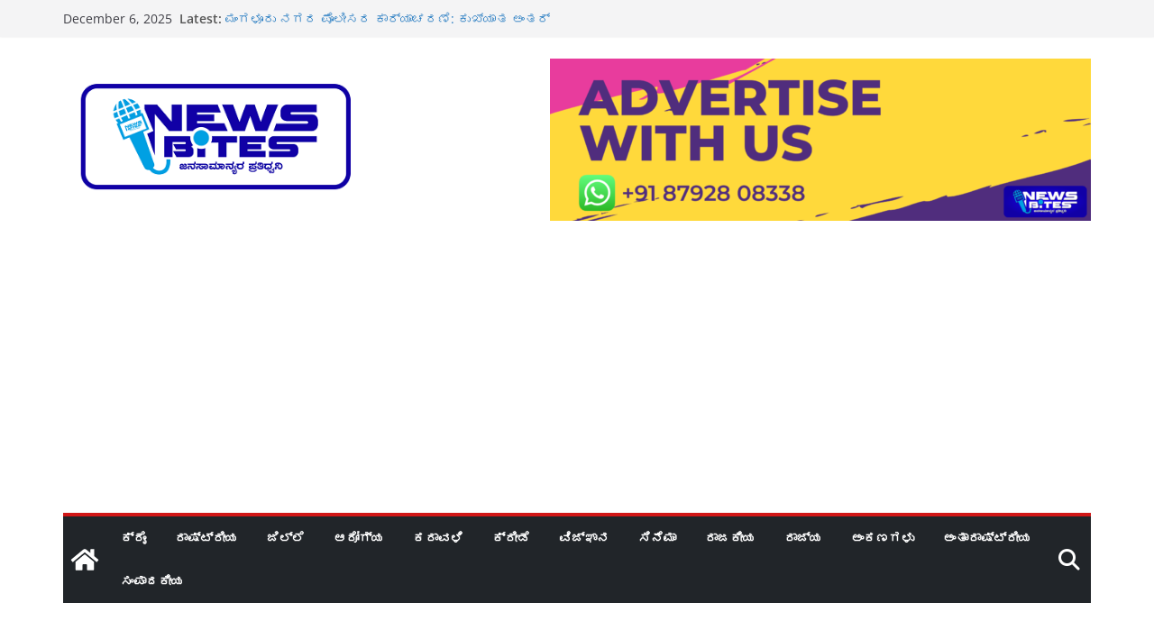

--- FILE ---
content_type: text/html; charset=UTF-8
request_url: https://newsbites.in/post/12298
body_size: 33656
content:
		<!doctype html>
		<html lang="en-US" prefix="og: https://ogp.me/ns#">
		
<head>

			<meta charset="UTF-8"/>
		<meta name="viewport" content="width=device-width, initial-scale=1">
		<link rel="profile" href="http://gmpg.org/xfn/11"/>
		
	<style>
#wpadminbar #wp-admin-bar-wccp_free_top_button .ab-icon:before {
	content: "\f160";
	color: #02CA02;
	top: 3px;
}
#wpadminbar #wp-admin-bar-wccp_free_top_button .ab-icon {
	transform: rotate(45deg);
}
</style>
	<style>img:is([sizes="auto" i], [sizes^="auto," i]) { contain-intrinsic-size: 3000px 1500px }</style>
	
<!-- Search Engine Optimization by Rank Math - https://rankmath.com/ -->
<title>ಪುತ್ತೂರು ಟೆಕ್ಸ್ ಟೈಲ್ ಸೆಂಟರ್ ಮಾಲಕ‌ ಯಹಿಯಾ ಹಾಜಿ ನಿಧನ - NewsBites</title>
<meta name="robots" content="follow, index, max-snippet:-1, max-video-preview:-1, max-image-preview:large"/>
<link rel="canonical" href="https://newsbites.in/post/12298" />
<meta property="og:locale" content="en_US" />
<meta property="og:type" content="article" />
<meta property="og:title" content="ಪುತ್ತೂರು ಟೆಕ್ಸ್ ಟೈಲ್ ಸೆಂಟರ್ ಮಾಲಕ‌ ಯಹಿಯಾ ಹಾಜಿ ನಿಧನ - NewsBites" />
<meta property="og:description" content="ಪುತ್ತೂರು: ಇಲ್ಲಿನ ಕೋರ್ಟ್ ರಸ್ತೆಯ ಟೆಕ್ಸ್ ಟೈಲ್ ಸೆಂಟರ್ ಮಾಲಕ‌ ಯಹಿಯಾ ಹಾಜಿ ಅವರು ಅಸೌಖ್ಯದಿಂದ ಫೆ.23ರಂದು ಮಂಗಳೂರಿನ ಖಾಸಗಿ ಆಸ್ಪತ್ರೆಯಲ್ಲಿ  ನಿಧನರಾದರು. ಇವರು ಅನೇಕ ವರ್ಷಗಳಿಂದ" />
<meta property="og:url" content="https://newsbites.in/post/12298" />
<meta property="og:site_name" content="NewsBites" />
<meta property="article:section" content="ಕರಾವಳಿ" />
<meta property="og:image" content="https://newsbites.in/wp-content/uploads/2024/02/img-20240223-wa01272571768631804427901.jpg" />
<meta property="og:image:secure_url" content="https://newsbites.in/wp-content/uploads/2024/02/img-20240223-wa01272571768631804427901.jpg" />
<meta property="og:image:width" content="1032" />
<meta property="og:image:height" content="1216" />
<meta property="og:image:alt" content="ಪುತ್ತೂರು ಟೆಕ್ಸ್ ಟೈಲ್ ಸೆಂಟರ್ ಮಾಲಕ‌ ಯಹಿಯಾ ಹಾಜಿ ನಿಧನ" />
<meta property="og:image:type" content="image/jpeg" />
<meta property="article:published_time" content="2024-02-23T21:55:49+05:30" />
<meta name="twitter:card" content="summary_large_image" />
<meta name="twitter:title" content="ಪುತ್ತೂರು ಟೆಕ್ಸ್ ಟೈಲ್ ಸೆಂಟರ್ ಮಾಲಕ‌ ಯಹಿಯಾ ಹಾಜಿ ನಿಧನ - NewsBites" />
<meta name="twitter:description" content="ಪುತ್ತೂರು: ಇಲ್ಲಿನ ಕೋರ್ಟ್ ರಸ್ತೆಯ ಟೆಕ್ಸ್ ಟೈಲ್ ಸೆಂಟರ್ ಮಾಲಕ‌ ಯಹಿಯಾ ಹಾಜಿ ಅವರು ಅಸೌಖ್ಯದಿಂದ ಫೆ.23ರಂದು ಮಂಗಳೂರಿನ ಖಾಸಗಿ ಆಸ್ಪತ್ರೆಯಲ್ಲಿ  ನಿಧನರಾದರು. ಇವರು ಅನೇಕ ವರ್ಷಗಳಿಂದ" />
<meta name="twitter:image" content="https://newsbites.in/wp-content/uploads/2024/02/img-20240223-wa01272571768631804427901.jpg" />
<meta name="twitter:label1" content="Written by" />
<meta name="twitter:data1" content="news_bites_admin" />
<meta name="twitter:label2" content="Time to read" />
<meta name="twitter:data2" content="Less than a minute" />
<script type="application/ld+json" class="rank-math-schema">{"@context":"https://schema.org","@graph":[{"@type":"Organization","@id":"https://newsbites.in/#organization","name":"NewsBites","url":"https://newsbites.in","logo":{"@type":"ImageObject","@id":"https://newsbites.in/#logo","url":"http://newsbites.in/wp-content/uploads/2022/09/News-Bites_Logo_D-View-2-1.png","contentUrl":"http://newsbites.in/wp-content/uploads/2022/09/News-Bites_Logo_D-View-2-1.png","caption":"NewsBites","inLanguage":"en-US","width":"400","height":"200"}},{"@type":"WebSite","@id":"https://newsbites.in/#website","url":"https://newsbites.in","name":"NewsBites","publisher":{"@id":"https://newsbites.in/#organization"},"inLanguage":"en-US"},{"@type":"ImageObject","@id":"https://newsbites.in/wp-content/uploads/2024/02/img-20240223-wa01272571768631804427901.jpg","url":"https://newsbites.in/wp-content/uploads/2024/02/img-20240223-wa01272571768631804427901.jpg","width":"1032","height":"1216","inLanguage":"en-US"},{"@type":"BreadcrumbList","@id":"https://newsbites.in/post/12298#breadcrumb","itemListElement":[{"@type":"ListItem","position":"1","item":{"@id":"https://newsbites.in","name":"Home"}},{"@type":"ListItem","position":"2","item":{"@id":"https://newsbites.in/post/12298","name":"\u0caa\u0cc1\u0ca4\u0ccd\u0ca4\u0cc2\u0cb0\u0cc1 \u0c9f\u0cc6\u0c95\u0ccd\u0cb8\u0ccd \u0c9f\u0cc8\u0cb2\u0ccd \u0cb8\u0cc6\u0c82\u0c9f\u0cb0\u0ccd \u0cae\u0cbe\u0cb2\u0c95\u200c \u0caf\u0cb9\u0cbf\u0caf\u0cbe \u0cb9\u0cbe\u0c9c\u0cbf \u0ca8\u0cbf\u0ca7\u0ca8"}}]},{"@type":"WebPage","@id":"https://newsbites.in/post/12298#webpage","url":"https://newsbites.in/post/12298","name":"\u0caa\u0cc1\u0ca4\u0ccd\u0ca4\u0cc2\u0cb0\u0cc1 \u0c9f\u0cc6\u0c95\u0ccd\u0cb8\u0ccd \u0c9f\u0cc8\u0cb2\u0ccd \u0cb8\u0cc6\u0c82\u0c9f\u0cb0\u0ccd \u0cae\u0cbe\u0cb2\u0c95\u200c \u0caf\u0cb9\u0cbf\u0caf\u0cbe \u0cb9\u0cbe\u0c9c\u0cbf \u0ca8\u0cbf\u0ca7\u0ca8 - NewsBites","datePublished":"2024-02-23T21:55:49+05:30","dateModified":"2024-02-23T21:55:49+05:30","isPartOf":{"@id":"https://newsbites.in/#website"},"primaryImageOfPage":{"@id":"https://newsbites.in/wp-content/uploads/2024/02/img-20240223-wa01272571768631804427901.jpg"},"inLanguage":"en-US","breadcrumb":{"@id":"https://newsbites.in/post/12298#breadcrumb"}},{"@type":"Person","@id":"https://newsbites.in/author/news_bites_admin","name":"news_bites_admin","url":"https://newsbites.in/author/news_bites_admin","image":{"@type":"ImageObject","@id":"https://secure.gravatar.com/avatar/c2b06ae950033b392998ada50767b50e?s=96&amp;d=mm&amp;r=g","url":"https://secure.gravatar.com/avatar/c2b06ae950033b392998ada50767b50e?s=96&amp;d=mm&amp;r=g","caption":"news_bites_admin","inLanguage":"en-US"},"sameAs":["http://newsbites.in"],"worksFor":{"@id":"https://newsbites.in/#organization"}},{"@type":"NewsArticle","headline":"\u0caa\u0cc1\u0ca4\u0ccd\u0ca4\u0cc2\u0cb0\u0cc1 \u0c9f\u0cc6\u0c95\u0ccd\u0cb8\u0ccd \u0c9f\u0cc8\u0cb2\u0ccd \u0cb8\u0cc6\u0c82\u0c9f\u0cb0\u0ccd \u0cae\u0cbe\u0cb2\u0c95\u200c \u0caf\u0cb9\u0cbf\u0caf\u0cbe \u0cb9\u0cbe\u0c9c\u0cbf \u0ca8\u0cbf\u0ca7\u0ca8 - NewsBites","datePublished":"2024-02-23T21:55:49+05:30","dateModified":"2024-02-23T21:55:49+05:30","author":{"@id":"https://newsbites.in/author/news_bites_admin","name":"news_bites_admin"},"publisher":{"@id":"https://newsbites.in/#organization"},"description":"\u0caa\u0cc1\u0ca4\u0ccd\u0ca4\u0cc2\u0cb0\u0cc1: \u0c87\u0cb2\u0ccd\u0cb2\u0cbf\u0ca8 \u0c95\u0ccb\u0cb0\u0ccd\u0c9f\u0ccd \u0cb0\u0cb8\u0ccd\u0ca4\u0cc6\u0caf \u0c9f\u0cc6\u0c95\u0ccd\u0cb8\u0ccd \u0c9f\u0cc8\u0cb2\u0ccd \u0cb8\u0cc6\u0c82\u0c9f\u0cb0\u0ccd \u0cae\u0cbe\u0cb2\u0c95\u200c \u0caf\u0cb9\u0cbf\u0caf\u0cbe \u0cb9\u0cbe\u0c9c\u0cbf \u0c85\u0cb5\u0cb0\u0cc1 \u0c85\u0cb8\u0ccc\u0c96\u0ccd\u0caf\u0ca6\u0cbf\u0c82\u0ca6 \u0cab\u0cc6.23\u0cb0\u0c82\u0ca6\u0cc1 \u0cae\u0c82\u0c97\u0cb3\u0cc2\u0cb0\u0cbf\u0ca8 \u0c96\u0cbe\u0cb8\u0c97\u0cbf \u0c86\u0cb8\u0ccd\u0caa\u0ca4\u0ccd\u0cb0\u0cc6\u0caf\u0cb2\u0ccd\u0cb2\u0cbf\u00a0 \u0ca8\u0cbf\u0ca7\u0ca8\u0cb0\u0cbe\u0ca6\u0cb0\u0cc1.","name":"\u0caa\u0cc1\u0ca4\u0ccd\u0ca4\u0cc2\u0cb0\u0cc1 \u0c9f\u0cc6\u0c95\u0ccd\u0cb8\u0ccd \u0c9f\u0cc8\u0cb2\u0ccd \u0cb8\u0cc6\u0c82\u0c9f\u0cb0\u0ccd \u0cae\u0cbe\u0cb2\u0c95\u200c \u0caf\u0cb9\u0cbf\u0caf\u0cbe \u0cb9\u0cbe\u0c9c\u0cbf \u0ca8\u0cbf\u0ca7\u0ca8 - NewsBites","@id":"https://newsbites.in/post/12298#richSnippet","isPartOf":{"@id":"https://newsbites.in/post/12298#webpage"},"image":{"@id":"https://newsbites.in/wp-content/uploads/2024/02/img-20240223-wa01272571768631804427901.jpg"},"inLanguage":"en-US","mainEntityOfPage":{"@id":"https://newsbites.in/post/12298#webpage"}}]}</script>
<!-- /Rank Math WordPress SEO plugin -->

<link rel='dns-prefetch' href='//www.googletagmanager.com' />
<link rel='dns-prefetch' href='//stats.wp.com' />
<link rel='dns-prefetch' href='//widgets.wp.com' />
<link rel='dns-prefetch' href='//s0.wp.com' />
<link rel='dns-prefetch' href='//0.gravatar.com' />
<link rel='dns-prefetch' href='//1.gravatar.com' />
<link rel='dns-prefetch' href='//2.gravatar.com' />
<link rel='dns-prefetch' href='//pagead2.googlesyndication.com' />
<link rel="alternate" type="application/rss+xml" title="NewsBites &raquo; Feed" href="https://newsbites.in/feed" />
<link rel="alternate" type="application/rss+xml" title="NewsBites &raquo; Comments Feed" href="https://newsbites.in/comments/feed" />
<link rel="alternate" type="application/rss+xml" title="NewsBites &raquo; ಪುತ್ತೂರು ಟೆಕ್ಸ್ ಟೈಲ್ ಸೆಂಟರ್ ಮಾಲಕ‌ ಯಹಿಯಾ ಹಾಜಿ ನಿಧನ Comments Feed" href="https://newsbites.in/post/12298/feed" />
<script type="text/javascript">
/* <![CDATA[ */
window._wpemojiSettings = {"baseUrl":"https:\/\/s.w.org\/images\/core\/emoji\/15.0.3\/72x72\/","ext":".png","svgUrl":"https:\/\/s.w.org\/images\/core\/emoji\/15.0.3\/svg\/","svgExt":".svg","source":{"concatemoji":"https:\/\/newsbites.in\/wp-includes\/js\/wp-emoji-release.min.js?ver=6.7.4"}};
/*! This file is auto-generated */
!function(i,n){var o,s,e;function c(e){try{var t={supportTests:e,timestamp:(new Date).valueOf()};sessionStorage.setItem(o,JSON.stringify(t))}catch(e){}}function p(e,t,n){e.clearRect(0,0,e.canvas.width,e.canvas.height),e.fillText(t,0,0);var t=new Uint32Array(e.getImageData(0,0,e.canvas.width,e.canvas.height).data),r=(e.clearRect(0,0,e.canvas.width,e.canvas.height),e.fillText(n,0,0),new Uint32Array(e.getImageData(0,0,e.canvas.width,e.canvas.height).data));return t.every(function(e,t){return e===r[t]})}function u(e,t,n){switch(t){case"flag":return n(e,"\ud83c\udff3\ufe0f\u200d\u26a7\ufe0f","\ud83c\udff3\ufe0f\u200b\u26a7\ufe0f")?!1:!n(e,"\ud83c\uddfa\ud83c\uddf3","\ud83c\uddfa\u200b\ud83c\uddf3")&&!n(e,"\ud83c\udff4\udb40\udc67\udb40\udc62\udb40\udc65\udb40\udc6e\udb40\udc67\udb40\udc7f","\ud83c\udff4\u200b\udb40\udc67\u200b\udb40\udc62\u200b\udb40\udc65\u200b\udb40\udc6e\u200b\udb40\udc67\u200b\udb40\udc7f");case"emoji":return!n(e,"\ud83d\udc26\u200d\u2b1b","\ud83d\udc26\u200b\u2b1b")}return!1}function f(e,t,n){var r="undefined"!=typeof WorkerGlobalScope&&self instanceof WorkerGlobalScope?new OffscreenCanvas(300,150):i.createElement("canvas"),a=r.getContext("2d",{willReadFrequently:!0}),o=(a.textBaseline="top",a.font="600 32px Arial",{});return e.forEach(function(e){o[e]=t(a,e,n)}),o}function t(e){var t=i.createElement("script");t.src=e,t.defer=!0,i.head.appendChild(t)}"undefined"!=typeof Promise&&(o="wpEmojiSettingsSupports",s=["flag","emoji"],n.supports={everything:!0,everythingExceptFlag:!0},e=new Promise(function(e){i.addEventListener("DOMContentLoaded",e,{once:!0})}),new Promise(function(t){var n=function(){try{var e=JSON.parse(sessionStorage.getItem(o));if("object"==typeof e&&"number"==typeof e.timestamp&&(new Date).valueOf()<e.timestamp+604800&&"object"==typeof e.supportTests)return e.supportTests}catch(e){}return null}();if(!n){if("undefined"!=typeof Worker&&"undefined"!=typeof OffscreenCanvas&&"undefined"!=typeof URL&&URL.createObjectURL&&"undefined"!=typeof Blob)try{var e="postMessage("+f.toString()+"("+[JSON.stringify(s),u.toString(),p.toString()].join(",")+"));",r=new Blob([e],{type:"text/javascript"}),a=new Worker(URL.createObjectURL(r),{name:"wpTestEmojiSupports"});return void(a.onmessage=function(e){c(n=e.data),a.terminate(),t(n)})}catch(e){}c(n=f(s,u,p))}t(n)}).then(function(e){for(var t in e)n.supports[t]=e[t],n.supports.everything=n.supports.everything&&n.supports[t],"flag"!==t&&(n.supports.everythingExceptFlag=n.supports.everythingExceptFlag&&n.supports[t]);n.supports.everythingExceptFlag=n.supports.everythingExceptFlag&&!n.supports.flag,n.DOMReady=!1,n.readyCallback=function(){n.DOMReady=!0}}).then(function(){return e}).then(function(){var e;n.supports.everything||(n.readyCallback(),(e=n.source||{}).concatemoji?t(e.concatemoji):e.wpemoji&&e.twemoji&&(t(e.twemoji),t(e.wpemoji)))}))}((window,document),window._wpemojiSettings);
/* ]]> */
</script>

<style id='wp-emoji-styles-inline-css' type='text/css'>

	img.wp-smiley, img.emoji {
		display: inline !important;
		border: none !important;
		box-shadow: none !important;
		height: 1em !important;
		width: 1em !important;
		margin: 0 0.07em !important;
		vertical-align: -0.1em !important;
		background: none !important;
		padding: 0 !important;
	}
</style>
<link rel='stylesheet' id='wp-block-library-css' href='https://newsbites.in/wp-includes/css/dist/block-library/style.min.css?ver=6.7.4' type='text/css' media='all' />
<style id='wp-block-library-theme-inline-css' type='text/css'>
.wp-block-audio :where(figcaption){color:#555;font-size:13px;text-align:center}.is-dark-theme .wp-block-audio :where(figcaption){color:#ffffffa6}.wp-block-audio{margin:0 0 1em}.wp-block-code{border:1px solid #ccc;border-radius:4px;font-family:Menlo,Consolas,monaco,monospace;padding:.8em 1em}.wp-block-embed :where(figcaption){color:#555;font-size:13px;text-align:center}.is-dark-theme .wp-block-embed :where(figcaption){color:#ffffffa6}.wp-block-embed{margin:0 0 1em}.blocks-gallery-caption{color:#555;font-size:13px;text-align:center}.is-dark-theme .blocks-gallery-caption{color:#ffffffa6}:root :where(.wp-block-image figcaption){color:#555;font-size:13px;text-align:center}.is-dark-theme :root :where(.wp-block-image figcaption){color:#ffffffa6}.wp-block-image{margin:0 0 1em}.wp-block-pullquote{border-bottom:4px solid;border-top:4px solid;color:currentColor;margin-bottom:1.75em}.wp-block-pullquote cite,.wp-block-pullquote footer,.wp-block-pullquote__citation{color:currentColor;font-size:.8125em;font-style:normal;text-transform:uppercase}.wp-block-quote{border-left:.25em solid;margin:0 0 1.75em;padding-left:1em}.wp-block-quote cite,.wp-block-quote footer{color:currentColor;font-size:.8125em;font-style:normal;position:relative}.wp-block-quote:where(.has-text-align-right){border-left:none;border-right:.25em solid;padding-left:0;padding-right:1em}.wp-block-quote:where(.has-text-align-center){border:none;padding-left:0}.wp-block-quote.is-large,.wp-block-quote.is-style-large,.wp-block-quote:where(.is-style-plain){border:none}.wp-block-search .wp-block-search__label{font-weight:700}.wp-block-search__button{border:1px solid #ccc;padding:.375em .625em}:where(.wp-block-group.has-background){padding:1.25em 2.375em}.wp-block-separator.has-css-opacity{opacity:.4}.wp-block-separator{border:none;border-bottom:2px solid;margin-left:auto;margin-right:auto}.wp-block-separator.has-alpha-channel-opacity{opacity:1}.wp-block-separator:not(.is-style-wide):not(.is-style-dots){width:100px}.wp-block-separator.has-background:not(.is-style-dots){border-bottom:none;height:1px}.wp-block-separator.has-background:not(.is-style-wide):not(.is-style-dots){height:2px}.wp-block-table{margin:0 0 1em}.wp-block-table td,.wp-block-table th{word-break:normal}.wp-block-table :where(figcaption){color:#555;font-size:13px;text-align:center}.is-dark-theme .wp-block-table :where(figcaption){color:#ffffffa6}.wp-block-video :where(figcaption){color:#555;font-size:13px;text-align:center}.is-dark-theme .wp-block-video :where(figcaption){color:#ffffffa6}.wp-block-video{margin:0 0 1em}:root :where(.wp-block-template-part.has-background){margin-bottom:0;margin-top:0;padding:1.25em 2.375em}
</style>
<link rel='stylesheet' id='mediaelement-css' href='https://newsbites.in/wp-includes/js/mediaelement/mediaelementplayer-legacy.min.css?ver=4.2.17' type='text/css' media='all' />
<link rel='stylesheet' id='wp-mediaelement-css' href='https://newsbites.in/wp-includes/js/mediaelement/wp-mediaelement.min.css?ver=6.7.4' type='text/css' media='all' />
<style id='jetpack-sharing-buttons-style-inline-css' type='text/css'>
.jetpack-sharing-buttons__services-list{display:flex;flex-direction:row;flex-wrap:wrap;gap:0;list-style-type:none;margin:5px;padding:0}.jetpack-sharing-buttons__services-list.has-small-icon-size{font-size:12px}.jetpack-sharing-buttons__services-list.has-normal-icon-size{font-size:16px}.jetpack-sharing-buttons__services-list.has-large-icon-size{font-size:24px}.jetpack-sharing-buttons__services-list.has-huge-icon-size{font-size:36px}@media print{.jetpack-sharing-buttons__services-list{display:none!important}}.editor-styles-wrapper .wp-block-jetpack-sharing-buttons{gap:0;padding-inline-start:0}ul.jetpack-sharing-buttons__services-list.has-background{padding:1.25em 2.375em}
</style>
<style id='global-styles-inline-css' type='text/css'>
:root{--wp--preset--aspect-ratio--square: 1;--wp--preset--aspect-ratio--4-3: 4/3;--wp--preset--aspect-ratio--3-4: 3/4;--wp--preset--aspect-ratio--3-2: 3/2;--wp--preset--aspect-ratio--2-3: 2/3;--wp--preset--aspect-ratio--16-9: 16/9;--wp--preset--aspect-ratio--9-16: 9/16;--wp--preset--color--black: #000000;--wp--preset--color--cyan-bluish-gray: #abb8c3;--wp--preset--color--white: #ffffff;--wp--preset--color--pale-pink: #f78da7;--wp--preset--color--vivid-red: #cf2e2e;--wp--preset--color--luminous-vivid-orange: #ff6900;--wp--preset--color--luminous-vivid-amber: #fcb900;--wp--preset--color--light-green-cyan: #7bdcb5;--wp--preset--color--vivid-green-cyan: #00d084;--wp--preset--color--pale-cyan-blue: #8ed1fc;--wp--preset--color--vivid-cyan-blue: #0693e3;--wp--preset--color--vivid-purple: #9b51e0;--wp--preset--color--cm-color-1: #257BC1;--wp--preset--color--cm-color-2: #2270B0;--wp--preset--color--cm-color-3: #FFFFFF;--wp--preset--color--cm-color-4: #F9FEFD;--wp--preset--color--cm-color-5: #27272A;--wp--preset--color--cm-color-6: #16181A;--wp--preset--color--cm-color-7: #8F8F8F;--wp--preset--color--cm-color-8: #FFFFFF;--wp--preset--color--cm-color-9: #C7C7C7;--wp--preset--gradient--vivid-cyan-blue-to-vivid-purple: linear-gradient(135deg,rgba(6,147,227,1) 0%,rgb(155,81,224) 100%);--wp--preset--gradient--light-green-cyan-to-vivid-green-cyan: linear-gradient(135deg,rgb(122,220,180) 0%,rgb(0,208,130) 100%);--wp--preset--gradient--luminous-vivid-amber-to-luminous-vivid-orange: linear-gradient(135deg,rgba(252,185,0,1) 0%,rgba(255,105,0,1) 100%);--wp--preset--gradient--luminous-vivid-orange-to-vivid-red: linear-gradient(135deg,rgba(255,105,0,1) 0%,rgb(207,46,46) 100%);--wp--preset--gradient--very-light-gray-to-cyan-bluish-gray: linear-gradient(135deg,rgb(238,238,238) 0%,rgb(169,184,195) 100%);--wp--preset--gradient--cool-to-warm-spectrum: linear-gradient(135deg,rgb(74,234,220) 0%,rgb(151,120,209) 20%,rgb(207,42,186) 40%,rgb(238,44,130) 60%,rgb(251,105,98) 80%,rgb(254,248,76) 100%);--wp--preset--gradient--blush-light-purple: linear-gradient(135deg,rgb(255,206,236) 0%,rgb(152,150,240) 100%);--wp--preset--gradient--blush-bordeaux: linear-gradient(135deg,rgb(254,205,165) 0%,rgb(254,45,45) 50%,rgb(107,0,62) 100%);--wp--preset--gradient--luminous-dusk: linear-gradient(135deg,rgb(255,203,112) 0%,rgb(199,81,192) 50%,rgb(65,88,208) 100%);--wp--preset--gradient--pale-ocean: linear-gradient(135deg,rgb(255,245,203) 0%,rgb(182,227,212) 50%,rgb(51,167,181) 100%);--wp--preset--gradient--electric-grass: linear-gradient(135deg,rgb(202,248,128) 0%,rgb(113,206,126) 100%);--wp--preset--gradient--midnight: linear-gradient(135deg,rgb(2,3,129) 0%,rgb(40,116,252) 100%);--wp--preset--font-size--small: 13px;--wp--preset--font-size--medium: 16px;--wp--preset--font-size--large: 20px;--wp--preset--font-size--x-large: 24px;--wp--preset--font-size--xx-large: 30px;--wp--preset--font-size--huge: 36px;--wp--preset--font-family--dm-sans: DM Sans, sans-serif;--wp--preset--font-family--public-sans: Public Sans, sans-serif;--wp--preset--font-family--roboto: Roboto, sans-serif;--wp--preset--font-family--segoe-ui: Segoe UI, Arial, sans-serif;--wp--preset--font-family--ibm-plex-serif: IBM Plex Serif, sans-serif;--wp--preset--font-family--inter: Inter, sans-serif;--wp--preset--spacing--20: 0.44rem;--wp--preset--spacing--30: 0.67rem;--wp--preset--spacing--40: 1rem;--wp--preset--spacing--50: 1.5rem;--wp--preset--spacing--60: 2.25rem;--wp--preset--spacing--70: 3.38rem;--wp--preset--spacing--80: 5.06rem;--wp--preset--shadow--natural: 6px 6px 9px rgba(0, 0, 0, 0.2);--wp--preset--shadow--deep: 12px 12px 50px rgba(0, 0, 0, 0.4);--wp--preset--shadow--sharp: 6px 6px 0px rgba(0, 0, 0, 0.2);--wp--preset--shadow--outlined: 6px 6px 0px -3px rgba(255, 255, 255, 1), 6px 6px rgba(0, 0, 0, 1);--wp--preset--shadow--crisp: 6px 6px 0px rgba(0, 0, 0, 1);}:root { --wp--style--global--content-size: 760px;--wp--style--global--wide-size: 1160px; }:where(body) { margin: 0; }.wp-site-blocks > .alignleft { float: left; margin-right: 2em; }.wp-site-blocks > .alignright { float: right; margin-left: 2em; }.wp-site-blocks > .aligncenter { justify-content: center; margin-left: auto; margin-right: auto; }:where(.wp-site-blocks) > * { margin-block-start: 24px; margin-block-end: 0; }:where(.wp-site-blocks) > :first-child { margin-block-start: 0; }:where(.wp-site-blocks) > :last-child { margin-block-end: 0; }:root { --wp--style--block-gap: 24px; }:root :where(.is-layout-flow) > :first-child{margin-block-start: 0;}:root :where(.is-layout-flow) > :last-child{margin-block-end: 0;}:root :where(.is-layout-flow) > *{margin-block-start: 24px;margin-block-end: 0;}:root :where(.is-layout-constrained) > :first-child{margin-block-start: 0;}:root :where(.is-layout-constrained) > :last-child{margin-block-end: 0;}:root :where(.is-layout-constrained) > *{margin-block-start: 24px;margin-block-end: 0;}:root :where(.is-layout-flex){gap: 24px;}:root :where(.is-layout-grid){gap: 24px;}.is-layout-flow > .alignleft{float: left;margin-inline-start: 0;margin-inline-end: 2em;}.is-layout-flow > .alignright{float: right;margin-inline-start: 2em;margin-inline-end: 0;}.is-layout-flow > .aligncenter{margin-left: auto !important;margin-right: auto !important;}.is-layout-constrained > .alignleft{float: left;margin-inline-start: 0;margin-inline-end: 2em;}.is-layout-constrained > .alignright{float: right;margin-inline-start: 2em;margin-inline-end: 0;}.is-layout-constrained > .aligncenter{margin-left: auto !important;margin-right: auto !important;}.is-layout-constrained > :where(:not(.alignleft):not(.alignright):not(.alignfull)){max-width: var(--wp--style--global--content-size);margin-left: auto !important;margin-right: auto !important;}.is-layout-constrained > .alignwide{max-width: var(--wp--style--global--wide-size);}body .is-layout-flex{display: flex;}.is-layout-flex{flex-wrap: wrap;align-items: center;}.is-layout-flex > :is(*, div){margin: 0;}body .is-layout-grid{display: grid;}.is-layout-grid > :is(*, div){margin: 0;}body{padding-top: 0px;padding-right: 0px;padding-bottom: 0px;padding-left: 0px;}a:where(:not(.wp-element-button)){text-decoration: underline;}:root :where(.wp-element-button, .wp-block-button__link){background-color: #32373c;border-width: 0;color: #fff;font-family: inherit;font-size: inherit;line-height: inherit;padding: calc(0.667em + 2px) calc(1.333em + 2px);text-decoration: none;}.has-black-color{color: var(--wp--preset--color--black) !important;}.has-cyan-bluish-gray-color{color: var(--wp--preset--color--cyan-bluish-gray) !important;}.has-white-color{color: var(--wp--preset--color--white) !important;}.has-pale-pink-color{color: var(--wp--preset--color--pale-pink) !important;}.has-vivid-red-color{color: var(--wp--preset--color--vivid-red) !important;}.has-luminous-vivid-orange-color{color: var(--wp--preset--color--luminous-vivid-orange) !important;}.has-luminous-vivid-amber-color{color: var(--wp--preset--color--luminous-vivid-amber) !important;}.has-light-green-cyan-color{color: var(--wp--preset--color--light-green-cyan) !important;}.has-vivid-green-cyan-color{color: var(--wp--preset--color--vivid-green-cyan) !important;}.has-pale-cyan-blue-color{color: var(--wp--preset--color--pale-cyan-blue) !important;}.has-vivid-cyan-blue-color{color: var(--wp--preset--color--vivid-cyan-blue) !important;}.has-vivid-purple-color{color: var(--wp--preset--color--vivid-purple) !important;}.has-cm-color-1-color{color: var(--wp--preset--color--cm-color-1) !important;}.has-cm-color-2-color{color: var(--wp--preset--color--cm-color-2) !important;}.has-cm-color-3-color{color: var(--wp--preset--color--cm-color-3) !important;}.has-cm-color-4-color{color: var(--wp--preset--color--cm-color-4) !important;}.has-cm-color-5-color{color: var(--wp--preset--color--cm-color-5) !important;}.has-cm-color-6-color{color: var(--wp--preset--color--cm-color-6) !important;}.has-cm-color-7-color{color: var(--wp--preset--color--cm-color-7) !important;}.has-cm-color-8-color{color: var(--wp--preset--color--cm-color-8) !important;}.has-cm-color-9-color{color: var(--wp--preset--color--cm-color-9) !important;}.has-black-background-color{background-color: var(--wp--preset--color--black) !important;}.has-cyan-bluish-gray-background-color{background-color: var(--wp--preset--color--cyan-bluish-gray) !important;}.has-white-background-color{background-color: var(--wp--preset--color--white) !important;}.has-pale-pink-background-color{background-color: var(--wp--preset--color--pale-pink) !important;}.has-vivid-red-background-color{background-color: var(--wp--preset--color--vivid-red) !important;}.has-luminous-vivid-orange-background-color{background-color: var(--wp--preset--color--luminous-vivid-orange) !important;}.has-luminous-vivid-amber-background-color{background-color: var(--wp--preset--color--luminous-vivid-amber) !important;}.has-light-green-cyan-background-color{background-color: var(--wp--preset--color--light-green-cyan) !important;}.has-vivid-green-cyan-background-color{background-color: var(--wp--preset--color--vivid-green-cyan) !important;}.has-pale-cyan-blue-background-color{background-color: var(--wp--preset--color--pale-cyan-blue) !important;}.has-vivid-cyan-blue-background-color{background-color: var(--wp--preset--color--vivid-cyan-blue) !important;}.has-vivid-purple-background-color{background-color: var(--wp--preset--color--vivid-purple) !important;}.has-cm-color-1-background-color{background-color: var(--wp--preset--color--cm-color-1) !important;}.has-cm-color-2-background-color{background-color: var(--wp--preset--color--cm-color-2) !important;}.has-cm-color-3-background-color{background-color: var(--wp--preset--color--cm-color-3) !important;}.has-cm-color-4-background-color{background-color: var(--wp--preset--color--cm-color-4) !important;}.has-cm-color-5-background-color{background-color: var(--wp--preset--color--cm-color-5) !important;}.has-cm-color-6-background-color{background-color: var(--wp--preset--color--cm-color-6) !important;}.has-cm-color-7-background-color{background-color: var(--wp--preset--color--cm-color-7) !important;}.has-cm-color-8-background-color{background-color: var(--wp--preset--color--cm-color-8) !important;}.has-cm-color-9-background-color{background-color: var(--wp--preset--color--cm-color-9) !important;}.has-black-border-color{border-color: var(--wp--preset--color--black) !important;}.has-cyan-bluish-gray-border-color{border-color: var(--wp--preset--color--cyan-bluish-gray) !important;}.has-white-border-color{border-color: var(--wp--preset--color--white) !important;}.has-pale-pink-border-color{border-color: var(--wp--preset--color--pale-pink) !important;}.has-vivid-red-border-color{border-color: var(--wp--preset--color--vivid-red) !important;}.has-luminous-vivid-orange-border-color{border-color: var(--wp--preset--color--luminous-vivid-orange) !important;}.has-luminous-vivid-amber-border-color{border-color: var(--wp--preset--color--luminous-vivid-amber) !important;}.has-light-green-cyan-border-color{border-color: var(--wp--preset--color--light-green-cyan) !important;}.has-vivid-green-cyan-border-color{border-color: var(--wp--preset--color--vivid-green-cyan) !important;}.has-pale-cyan-blue-border-color{border-color: var(--wp--preset--color--pale-cyan-blue) !important;}.has-vivid-cyan-blue-border-color{border-color: var(--wp--preset--color--vivid-cyan-blue) !important;}.has-vivid-purple-border-color{border-color: var(--wp--preset--color--vivid-purple) !important;}.has-cm-color-1-border-color{border-color: var(--wp--preset--color--cm-color-1) !important;}.has-cm-color-2-border-color{border-color: var(--wp--preset--color--cm-color-2) !important;}.has-cm-color-3-border-color{border-color: var(--wp--preset--color--cm-color-3) !important;}.has-cm-color-4-border-color{border-color: var(--wp--preset--color--cm-color-4) !important;}.has-cm-color-5-border-color{border-color: var(--wp--preset--color--cm-color-5) !important;}.has-cm-color-6-border-color{border-color: var(--wp--preset--color--cm-color-6) !important;}.has-cm-color-7-border-color{border-color: var(--wp--preset--color--cm-color-7) !important;}.has-cm-color-8-border-color{border-color: var(--wp--preset--color--cm-color-8) !important;}.has-cm-color-9-border-color{border-color: var(--wp--preset--color--cm-color-9) !important;}.has-vivid-cyan-blue-to-vivid-purple-gradient-background{background: var(--wp--preset--gradient--vivid-cyan-blue-to-vivid-purple) !important;}.has-light-green-cyan-to-vivid-green-cyan-gradient-background{background: var(--wp--preset--gradient--light-green-cyan-to-vivid-green-cyan) !important;}.has-luminous-vivid-amber-to-luminous-vivid-orange-gradient-background{background: var(--wp--preset--gradient--luminous-vivid-amber-to-luminous-vivid-orange) !important;}.has-luminous-vivid-orange-to-vivid-red-gradient-background{background: var(--wp--preset--gradient--luminous-vivid-orange-to-vivid-red) !important;}.has-very-light-gray-to-cyan-bluish-gray-gradient-background{background: var(--wp--preset--gradient--very-light-gray-to-cyan-bluish-gray) !important;}.has-cool-to-warm-spectrum-gradient-background{background: var(--wp--preset--gradient--cool-to-warm-spectrum) !important;}.has-blush-light-purple-gradient-background{background: var(--wp--preset--gradient--blush-light-purple) !important;}.has-blush-bordeaux-gradient-background{background: var(--wp--preset--gradient--blush-bordeaux) !important;}.has-luminous-dusk-gradient-background{background: var(--wp--preset--gradient--luminous-dusk) !important;}.has-pale-ocean-gradient-background{background: var(--wp--preset--gradient--pale-ocean) !important;}.has-electric-grass-gradient-background{background: var(--wp--preset--gradient--electric-grass) !important;}.has-midnight-gradient-background{background: var(--wp--preset--gradient--midnight) !important;}.has-small-font-size{font-size: var(--wp--preset--font-size--small) !important;}.has-medium-font-size{font-size: var(--wp--preset--font-size--medium) !important;}.has-large-font-size{font-size: var(--wp--preset--font-size--large) !important;}.has-x-large-font-size{font-size: var(--wp--preset--font-size--x-large) !important;}.has-xx-large-font-size{font-size: var(--wp--preset--font-size--xx-large) !important;}.has-huge-font-size{font-size: var(--wp--preset--font-size--huge) !important;}.has-dm-sans-font-family{font-family: var(--wp--preset--font-family--dm-sans) !important;}.has-public-sans-font-family{font-family: var(--wp--preset--font-family--public-sans) !important;}.has-roboto-font-family{font-family: var(--wp--preset--font-family--roboto) !important;}.has-segoe-ui-font-family{font-family: var(--wp--preset--font-family--segoe-ui) !important;}.has-ibm-plex-serif-font-family{font-family: var(--wp--preset--font-family--ibm-plex-serif) !important;}.has-inter-font-family{font-family: var(--wp--preset--font-family--inter) !important;}
:root :where(.wp-block-pullquote){font-size: 1.5em;line-height: 1.6;}
</style>
<link rel='stylesheet' id='dashicons-css' href='https://newsbites.in/wp-includes/css/dashicons.min.css?ver=6.7.4' type='text/css' media='all' />
<link rel='stylesheet' id='everest-forms-general-css' href='https://newsbites.in/wp-content/plugins/everest-forms/assets/css/everest-forms.css?ver=3.4.1' type='text/css' media='all' />
<link rel='stylesheet' id='jquery-intl-tel-input-css' href='https://newsbites.in/wp-content/plugins/everest-forms/assets/css/intlTelInput.css?ver=3.4.1' type='text/css' media='all' />
<link rel='stylesheet' id='colormag_style-css' href='https://newsbites.in/wp-content/themes/colormag/style.css?ver=1764982342' type='text/css' media='all' />
<style id='colormag_style-inline-css' type='text/css'>
.colormag-button,
			blockquote, button,
			input[type=reset],
			input[type=button],
			input[type=submit],
			.cm-home-icon.front_page_on,
			.cm-post-categories a,
			.cm-primary-nav ul li ul li:hover,
			.cm-primary-nav ul li.current-menu-item,
			.cm-primary-nav ul li.current_page_ancestor,
			.cm-primary-nav ul li.current-menu-ancestor,
			.cm-primary-nav ul li.current_page_item,
			.cm-primary-nav ul li:hover,
			.cm-primary-nav ul li.focus,
			.cm-mobile-nav li a:hover,
			.colormag-header-clean #cm-primary-nav .cm-menu-toggle:hover,
			.cm-header .cm-mobile-nav li:hover,
			.cm-header .cm-mobile-nav li.current-page-ancestor,
			.cm-header .cm-mobile-nav li.current-menu-ancestor,
			.cm-header .cm-mobile-nav li.current-page-item,
			.cm-header .cm-mobile-nav li.current-menu-item,
			.cm-primary-nav ul li.focus > a,
			.cm-layout-2 .cm-primary-nav ul ul.sub-menu li.focus > a,
			.cm-mobile-nav .current-menu-item>a, .cm-mobile-nav .current_page_item>a,
			.colormag-header-clean .cm-mobile-nav li:hover > a,
			.colormag-header-clean .cm-mobile-nav li.current-page-ancestor > a,
			.colormag-header-clean .cm-mobile-nav li.current-menu-ancestor > a,
			.colormag-header-clean .cm-mobile-nav li.current-page-item > a,
			.colormag-header-clean .cm-mobile-nav li.current-menu-item > a,
			.fa.search-top:hover,
			.widget_call_to_action .btn--primary,
			.colormag-footer--classic .cm-footer-cols .cm-row .cm-widget-title span::before,
			.colormag-footer--classic-bordered .cm-footer-cols .cm-row .cm-widget-title span::before,
			.cm-featured-posts .cm-widget-title span,
			.cm-featured-category-slider-widget .cm-slide-content .cm-entry-header-meta .cm-post-categories a,
			.cm-highlighted-posts .cm-post-content .cm-entry-header-meta .cm-post-categories a,
			.cm-category-slide-next, .cm-category-slide-prev, .slide-next,
			.slide-prev, .cm-tabbed-widget ul li, .cm-posts .wp-pagenavi .current,
			.cm-posts .wp-pagenavi a:hover, .cm-secondary .cm-widget-title span,
			.cm-posts .post .cm-post-content .cm-entry-header-meta .cm-post-categories a,
			.cm-page-header .cm-page-title span, .entry-meta .post-format i,
			.format-link .cm-entry-summary a, .cm-entry-button, .infinite-scroll .tg-infinite-scroll,
			.no-more-post-text, .pagination span,
			.comments-area .comment-author-link span,
			.cm-footer-cols .cm-row .cm-widget-title span,
			.advertisement_above_footer .cm-widget-title span,
			.error, .cm-primary .cm-widget-title span,
			.related-posts-wrapper.style-three .cm-post-content .cm-entry-title a:hover:before,
			.cm-slider-area .cm-widget-title span,
			.cm-beside-slider-widget .cm-widget-title span,
			.top-full-width-sidebar .cm-widget-title span,
			.wp-block-quote, .wp-block-quote.is-style-large,
			.wp-block-quote.has-text-align-right,
			.cm-error-404 .cm-btn, .widget .wp-block-heading, .wp-block-search button,
			.widget a::before, .cm-post-date a::before,
			.byline a::before,
			.colormag-footer--classic-bordered .cm-widget-title::before,
			.wp-block-button__link,
			#cm-tertiary .cm-widget-title span,
			.link-pagination .post-page-numbers.current,
			.wp-block-query-pagination-numbers .page-numbers.current,
			.wp-element-button,
			.wp-block-button .wp-block-button__link,
			.wp-element-button,
			.cm-layout-2 .cm-primary-nav ul ul.sub-menu li:hover,
			.cm-layout-2 .cm-primary-nav ul ul.sub-menu li.current-menu-ancestor,
			.cm-layout-2 .cm-primary-nav ul ul.sub-menu li.current-menu-item,
			.cm-layout-2 .cm-primary-nav ul ul.sub-menu li.focus,
			.search-wrap button,
			.page-numbers .current,
			.cm-footer-builder .cm-widget-title span,
			.wp-block-search .wp-element-button:hover{background-color:#d11717;}a,
			.cm-layout-2 #cm-primary-nav .fa.search-top:hover,
			.cm-layout-2 #cm-primary-nav.cm-mobile-nav .cm-random-post a:hover .fa-random,
			.cm-layout-2 #cm-primary-nav.cm-primary-nav .cm-random-post a:hover .fa-random,
			.cm-layout-2 .breaking-news .newsticker a:hover,
			.cm-layout-2 .cm-primary-nav ul li.current-menu-item > a,
			.cm-layout-2 .cm-primary-nav ul li.current_page_item > a,
			.cm-layout-2 .cm-primary-nav ul li:hover > a,
			.cm-layout-2 .cm-primary-nav ul li.focus > a
			.dark-skin .cm-layout-2-style-1 #cm-primary-nav.cm-primary-nav .cm-home-icon:hover .fa,
			.byline a:hover, .comments a:hover, .cm-edit-link a:hover, .cm-post-date a:hover,
			.social-links:not(.cm-header-actions .social-links) i.fa:hover, .cm-tag-links a:hover,
			.colormag-header-clean .social-links li:hover i.fa, .cm-layout-2-style-1 .social-links li:hover i.fa,
			.colormag-header-clean .breaking-news .newsticker a:hover, .widget_featured_posts .article-content .cm-entry-title a:hover,
			.widget_featured_slider .slide-content .cm-below-entry-meta .byline a:hover,
			.widget_featured_slider .slide-content .cm-below-entry-meta .comments a:hover,
			.widget_featured_slider .slide-content .cm-below-entry-meta .cm-post-date a:hover,
			.widget_featured_slider .slide-content .cm-entry-title a:hover,
			.widget_block_picture_news.widget_featured_posts .article-content .cm-entry-title a:hover,
			.widget_highlighted_posts .article-content .cm-below-entry-meta .byline a:hover,
			.widget_highlighted_posts .article-content .cm-below-entry-meta .comments a:hover,
			.widget_highlighted_posts .article-content .cm-below-entry-meta .cm-post-date a:hover,
			.widget_highlighted_posts .article-content .cm-entry-title a:hover, i.fa-arrow-up, i.fa-arrow-down,
			.cm-site-title a, #content .post .article-content .cm-entry-title a:hover, .entry-meta .byline i,
			.entry-meta .cat-links i, .entry-meta a, .post .cm-entry-title a:hover, .search .cm-entry-title a:hover,
			.entry-meta .comments-link a:hover, .entry-meta .cm-edit-link a:hover, .entry-meta .cm-post-date a:hover,
			.entry-meta .cm-tag-links a:hover, .single #content .tags a:hover, .count, .next a:hover, .previous a:hover,
			.related-posts-main-title .fa, .single-related-posts .article-content .cm-entry-title a:hover,
			.pagination a span:hover,
			#content .comments-area a.comment-cm-edit-link:hover, #content .comments-area a.comment-permalink:hover,
			#content .comments-area article header cite a:hover, .comments-area .comment-author-link a:hover,
			.comment .comment-reply-link:hover,
			.nav-next a, .nav-previous a,
			#cm-footer .cm-footer-menu ul li a:hover,
			.cm-footer-cols .cm-row a:hover, a#scroll-up i, .related-posts-wrapper-flyout .cm-entry-title a:hover,
			.human-diff-time .human-diff-time-display:hover,
			.cm-layout-2-style-1 #cm-primary-nav .fa:hover,
			.cm-footer-bar a,
			.cm-post-date a:hover,
			.cm-author a:hover,
			.cm-comments-link a:hover,
			.cm-tag-links a:hover,
			.cm-edit-link a:hover,
			.cm-footer-bar .copyright a,
			.cm-featured-posts .cm-entry-title a:hover,
			.cm-posts .post .cm-post-content .cm-entry-title a:hover,
			.cm-posts .post .single-title-above .cm-entry-title a:hover,
			.cm-layout-2 .cm-primary-nav ul li:hover > a,
			.cm-layout-2 #cm-primary-nav .fa:hover,
			.cm-entry-title a:hover,
			button:hover, input[type="button"]:hover,
			input[type="reset"]:hover,
			input[type="submit"]:hover,
			.wp-block-button .wp-block-button__link:hover,
			.cm-button:hover,
			.wp-element-button:hover,
			li.product .added_to_cart:hover,
			.comments-area .comment-permalink:hover,
			.cm-footer-bar-area .cm-footer-bar__2 a{color:#d11717;}#cm-primary-nav,
			.cm-contained .cm-header-2 .cm-row, .cm-header-builder.cm-full-width .cm-main-header .cm-header-bottom-row{border-top-color:#d11717;}.cm-layout-2 #cm-primary-nav,
			.cm-layout-2 .cm-primary-nav ul ul.sub-menu li:hover,
			.cm-layout-2 .cm-primary-nav ul > li:hover > a,
			.cm-layout-2 .cm-primary-nav ul > li.current-menu-item > a,
			.cm-layout-2 .cm-primary-nav ul > li.current-menu-ancestor > a,
			.cm-layout-2 .cm-primary-nav ul ul.sub-menu li.current-menu-ancestor,
			.cm-layout-2 .cm-primary-nav ul ul.sub-menu li.current-menu-item,
			.cm-layout-2 .cm-primary-nav ul ul.sub-menu li.focus,
			cm-layout-2 .cm-primary-nav ul ul.sub-menu li.current-menu-ancestor,
			cm-layout-2 .cm-primary-nav ul ul.sub-menu li.current-menu-item,
			cm-layout-2 #cm-primary-nav .cm-menu-toggle:hover,
			cm-layout-2 #cm-primary-nav.cm-mobile-nav .cm-menu-toggle,
			cm-layout-2 .cm-primary-nav ul > li:hover > a,
			cm-layout-2 .cm-primary-nav ul > li.current-menu-item > a,
			cm-layout-2 .cm-primary-nav ul > li.current-menu-ancestor > a,
			.cm-layout-2 .cm-primary-nav ul li.focus > a, .pagination a span:hover,
			.cm-error-404 .cm-btn,
			.single-post .cm-post-categories a::after,
			.widget .block-title,
			.cm-layout-2 .cm-primary-nav ul li.focus > a,
			button,
			input[type="button"],
			input[type="reset"],
			input[type="submit"],
			.wp-block-button .wp-block-button__link,
			.cm-button,
			.wp-element-button,
			li.product .added_to_cart{border-color:#d11717;}.cm-secondary .cm-widget-title,
			#cm-tertiary .cm-widget-title,
			.widget_featured_posts .widget-title,
			#secondary .widget-title,
			#cm-tertiary .widget-title,
			.cm-page-header .cm-page-title,
			.cm-footer-cols .cm-row .widget-title,
			.advertisement_above_footer .widget-title,
			#primary .widget-title,
			.widget_slider_area .widget-title,
			.widget_beside_slider .widget-title,
			.top-full-width-sidebar .widget-title,
			.cm-footer-cols .cm-row .cm-widget-title,
			.cm-footer-bar .copyright a,
			.cm-layout-2.cm-layout-2-style-2 #cm-primary-nav,
			.cm-layout-2 .cm-primary-nav ul > li:hover > a,
			.cm-footer-builder .cm-widget-title,
			.cm-layout-2 .cm-primary-nav ul > li.current-menu-item > a{border-bottom-color:#d11717;}body{color:#444444;}.cm-posts .post{box-shadow:0px 0px 2px 0px #E4E4E7;}@media screen and (min-width: 992px) {.cm-primary{width:70%;}}.colormag-button,
			input[type="reset"],
			input[type="button"],
			input[type="submit"],
			button,
			.cm-entry-button span,
			.wp-block-button .wp-block-button__link{color:#ffffff;}.cm-content{background-color:#ffffff;background-size:contain;}body,body.boxed{background-color:eaeaea;background-position:;background-size:;background-attachment:;background-repeat:;}.cm-header .cm-menu-toggle svg,
			.cm-header .cm-menu-toggle svg{fill:#fff;}.cm-footer-bar-area .cm-footer-bar__2 a{color:#207daf;}.colormag-button,
			blockquote, button,
			input[type=reset],
			input[type=button],
			input[type=submit],
			.cm-home-icon.front_page_on,
			.cm-post-categories a,
			.cm-primary-nav ul li ul li:hover,
			.cm-primary-nav ul li.current-menu-item,
			.cm-primary-nav ul li.current_page_ancestor,
			.cm-primary-nav ul li.current-menu-ancestor,
			.cm-primary-nav ul li.current_page_item,
			.cm-primary-nav ul li:hover,
			.cm-primary-nav ul li.focus,
			.cm-mobile-nav li a:hover,
			.colormag-header-clean #cm-primary-nav .cm-menu-toggle:hover,
			.cm-header .cm-mobile-nav li:hover,
			.cm-header .cm-mobile-nav li.current-page-ancestor,
			.cm-header .cm-mobile-nav li.current-menu-ancestor,
			.cm-header .cm-mobile-nav li.current-page-item,
			.cm-header .cm-mobile-nav li.current-menu-item,
			.cm-primary-nav ul li.focus > a,
			.cm-layout-2 .cm-primary-nav ul ul.sub-menu li.focus > a,
			.cm-mobile-nav .current-menu-item>a, .cm-mobile-nav .current_page_item>a,
			.colormag-header-clean .cm-mobile-nav li:hover > a,
			.colormag-header-clean .cm-mobile-nav li.current-page-ancestor > a,
			.colormag-header-clean .cm-mobile-nav li.current-menu-ancestor > a,
			.colormag-header-clean .cm-mobile-nav li.current-page-item > a,
			.colormag-header-clean .cm-mobile-nav li.current-menu-item > a,
			.fa.search-top:hover,
			.widget_call_to_action .btn--primary,
			.colormag-footer--classic .cm-footer-cols .cm-row .cm-widget-title span::before,
			.colormag-footer--classic-bordered .cm-footer-cols .cm-row .cm-widget-title span::before,
			.cm-featured-posts .cm-widget-title span,
			.cm-featured-category-slider-widget .cm-slide-content .cm-entry-header-meta .cm-post-categories a,
			.cm-highlighted-posts .cm-post-content .cm-entry-header-meta .cm-post-categories a,
			.cm-category-slide-next, .cm-category-slide-prev, .slide-next,
			.slide-prev, .cm-tabbed-widget ul li, .cm-posts .wp-pagenavi .current,
			.cm-posts .wp-pagenavi a:hover, .cm-secondary .cm-widget-title span,
			.cm-posts .post .cm-post-content .cm-entry-header-meta .cm-post-categories a,
			.cm-page-header .cm-page-title span, .entry-meta .post-format i,
			.format-link .cm-entry-summary a, .cm-entry-button, .infinite-scroll .tg-infinite-scroll,
			.no-more-post-text, .pagination span,
			.comments-area .comment-author-link span,
			.cm-footer-cols .cm-row .cm-widget-title span,
			.advertisement_above_footer .cm-widget-title span,
			.error, .cm-primary .cm-widget-title span,
			.related-posts-wrapper.style-three .cm-post-content .cm-entry-title a:hover:before,
			.cm-slider-area .cm-widget-title span,
			.cm-beside-slider-widget .cm-widget-title span,
			.top-full-width-sidebar .cm-widget-title span,
			.wp-block-quote, .wp-block-quote.is-style-large,
			.wp-block-quote.has-text-align-right,
			.cm-error-404 .cm-btn, .widget .wp-block-heading, .wp-block-search button,
			.widget a::before, .cm-post-date a::before,
			.byline a::before,
			.colormag-footer--classic-bordered .cm-widget-title::before,
			.wp-block-button__link,
			#cm-tertiary .cm-widget-title span,
			.link-pagination .post-page-numbers.current,
			.wp-block-query-pagination-numbers .page-numbers.current,
			.wp-element-button,
			.wp-block-button .wp-block-button__link,
			.wp-element-button,
			.cm-layout-2 .cm-primary-nav ul ul.sub-menu li:hover,
			.cm-layout-2 .cm-primary-nav ul ul.sub-menu li.current-menu-ancestor,
			.cm-layout-2 .cm-primary-nav ul ul.sub-menu li.current-menu-item,
			.cm-layout-2 .cm-primary-nav ul ul.sub-menu li.focus,
			.search-wrap button,
			.page-numbers .current,
			.cm-footer-builder .cm-widget-title span,
			.wp-block-search .wp-element-button:hover{background-color:#d11717;}a,
			.cm-layout-2 #cm-primary-nav .fa.search-top:hover,
			.cm-layout-2 #cm-primary-nav.cm-mobile-nav .cm-random-post a:hover .fa-random,
			.cm-layout-2 #cm-primary-nav.cm-primary-nav .cm-random-post a:hover .fa-random,
			.cm-layout-2 .breaking-news .newsticker a:hover,
			.cm-layout-2 .cm-primary-nav ul li.current-menu-item > a,
			.cm-layout-2 .cm-primary-nav ul li.current_page_item > a,
			.cm-layout-2 .cm-primary-nav ul li:hover > a,
			.cm-layout-2 .cm-primary-nav ul li.focus > a
			.dark-skin .cm-layout-2-style-1 #cm-primary-nav.cm-primary-nav .cm-home-icon:hover .fa,
			.byline a:hover, .comments a:hover, .cm-edit-link a:hover, .cm-post-date a:hover,
			.social-links:not(.cm-header-actions .social-links) i.fa:hover, .cm-tag-links a:hover,
			.colormag-header-clean .social-links li:hover i.fa, .cm-layout-2-style-1 .social-links li:hover i.fa,
			.colormag-header-clean .breaking-news .newsticker a:hover, .widget_featured_posts .article-content .cm-entry-title a:hover,
			.widget_featured_slider .slide-content .cm-below-entry-meta .byline a:hover,
			.widget_featured_slider .slide-content .cm-below-entry-meta .comments a:hover,
			.widget_featured_slider .slide-content .cm-below-entry-meta .cm-post-date a:hover,
			.widget_featured_slider .slide-content .cm-entry-title a:hover,
			.widget_block_picture_news.widget_featured_posts .article-content .cm-entry-title a:hover,
			.widget_highlighted_posts .article-content .cm-below-entry-meta .byline a:hover,
			.widget_highlighted_posts .article-content .cm-below-entry-meta .comments a:hover,
			.widget_highlighted_posts .article-content .cm-below-entry-meta .cm-post-date a:hover,
			.widget_highlighted_posts .article-content .cm-entry-title a:hover, i.fa-arrow-up, i.fa-arrow-down,
			.cm-site-title a, #content .post .article-content .cm-entry-title a:hover, .entry-meta .byline i,
			.entry-meta .cat-links i, .entry-meta a, .post .cm-entry-title a:hover, .search .cm-entry-title a:hover,
			.entry-meta .comments-link a:hover, .entry-meta .cm-edit-link a:hover, .entry-meta .cm-post-date a:hover,
			.entry-meta .cm-tag-links a:hover, .single #content .tags a:hover, .count, .next a:hover, .previous a:hover,
			.related-posts-main-title .fa, .single-related-posts .article-content .cm-entry-title a:hover,
			.pagination a span:hover,
			#content .comments-area a.comment-cm-edit-link:hover, #content .comments-area a.comment-permalink:hover,
			#content .comments-area article header cite a:hover, .comments-area .comment-author-link a:hover,
			.comment .comment-reply-link:hover,
			.nav-next a, .nav-previous a,
			#cm-footer .cm-footer-menu ul li a:hover,
			.cm-footer-cols .cm-row a:hover, a#scroll-up i, .related-posts-wrapper-flyout .cm-entry-title a:hover,
			.human-diff-time .human-diff-time-display:hover,
			.cm-layout-2-style-1 #cm-primary-nav .fa:hover,
			.cm-footer-bar a,
			.cm-post-date a:hover,
			.cm-author a:hover,
			.cm-comments-link a:hover,
			.cm-tag-links a:hover,
			.cm-edit-link a:hover,
			.cm-footer-bar .copyright a,
			.cm-featured-posts .cm-entry-title a:hover,
			.cm-posts .post .cm-post-content .cm-entry-title a:hover,
			.cm-posts .post .single-title-above .cm-entry-title a:hover,
			.cm-layout-2 .cm-primary-nav ul li:hover > a,
			.cm-layout-2 #cm-primary-nav .fa:hover,
			.cm-entry-title a:hover,
			button:hover, input[type="button"]:hover,
			input[type="reset"]:hover,
			input[type="submit"]:hover,
			.wp-block-button .wp-block-button__link:hover,
			.cm-button:hover,
			.wp-element-button:hover,
			li.product .added_to_cart:hover,
			.comments-area .comment-permalink:hover,
			.cm-footer-bar-area .cm-footer-bar__2 a{color:#d11717;}#cm-primary-nav,
			.cm-contained .cm-header-2 .cm-row, .cm-header-builder.cm-full-width .cm-main-header .cm-header-bottom-row{border-top-color:#d11717;}.cm-layout-2 #cm-primary-nav,
			.cm-layout-2 .cm-primary-nav ul ul.sub-menu li:hover,
			.cm-layout-2 .cm-primary-nav ul > li:hover > a,
			.cm-layout-2 .cm-primary-nav ul > li.current-menu-item > a,
			.cm-layout-2 .cm-primary-nav ul > li.current-menu-ancestor > a,
			.cm-layout-2 .cm-primary-nav ul ul.sub-menu li.current-menu-ancestor,
			.cm-layout-2 .cm-primary-nav ul ul.sub-menu li.current-menu-item,
			.cm-layout-2 .cm-primary-nav ul ul.sub-menu li.focus,
			cm-layout-2 .cm-primary-nav ul ul.sub-menu li.current-menu-ancestor,
			cm-layout-2 .cm-primary-nav ul ul.sub-menu li.current-menu-item,
			cm-layout-2 #cm-primary-nav .cm-menu-toggle:hover,
			cm-layout-2 #cm-primary-nav.cm-mobile-nav .cm-menu-toggle,
			cm-layout-2 .cm-primary-nav ul > li:hover > a,
			cm-layout-2 .cm-primary-nav ul > li.current-menu-item > a,
			cm-layout-2 .cm-primary-nav ul > li.current-menu-ancestor > a,
			.cm-layout-2 .cm-primary-nav ul li.focus > a, .pagination a span:hover,
			.cm-error-404 .cm-btn,
			.single-post .cm-post-categories a::after,
			.widget .block-title,
			.cm-layout-2 .cm-primary-nav ul li.focus > a,
			button,
			input[type="button"],
			input[type="reset"],
			input[type="submit"],
			.wp-block-button .wp-block-button__link,
			.cm-button,
			.wp-element-button,
			li.product .added_to_cart{border-color:#d11717;}.cm-secondary .cm-widget-title,
			#cm-tertiary .cm-widget-title,
			.widget_featured_posts .widget-title,
			#secondary .widget-title,
			#cm-tertiary .widget-title,
			.cm-page-header .cm-page-title,
			.cm-footer-cols .cm-row .widget-title,
			.advertisement_above_footer .widget-title,
			#primary .widget-title,
			.widget_slider_area .widget-title,
			.widget_beside_slider .widget-title,
			.top-full-width-sidebar .widget-title,
			.cm-footer-cols .cm-row .cm-widget-title,
			.cm-footer-bar .copyright a,
			.cm-layout-2.cm-layout-2-style-2 #cm-primary-nav,
			.cm-layout-2 .cm-primary-nav ul > li:hover > a,
			.cm-footer-builder .cm-widget-title,
			.cm-layout-2 .cm-primary-nav ul > li.current-menu-item > a{border-bottom-color:#d11717;}body{color:#444444;}.cm-posts .post{box-shadow:0px 0px 2px 0px #E4E4E7;}@media screen and (min-width: 992px) {.cm-primary{width:70%;}}.colormag-button,
			input[type="reset"],
			input[type="button"],
			input[type="submit"],
			button,
			.cm-entry-button span,
			.wp-block-button .wp-block-button__link{color:#ffffff;}.cm-content{background-color:#ffffff;background-size:contain;}body,body.boxed{background-color:eaeaea;background-position:;background-size:;background-attachment:;background-repeat:;}.cm-header .cm-menu-toggle svg,
			.cm-header .cm-menu-toggle svg{fill:#fff;}.cm-footer-bar-area .cm-footer-bar__2 a{color:#207daf;}.cm-header-builder .cm-header-buttons .cm-header-button .cm-button{background-color:#207daf;}.cm-header-builder .cm-header-top-row{background-color:#f4f4f5;}.cm-header-builder .cm-primary-nav .sub-menu, .cm-header-builder .cm-primary-nav .children{background-color:#232323;background-size:contain;}.cm-header-builder nav.cm-secondary-nav ul.sub-menu, .cm-header-builder .cm-secondary-nav .children{background-color:#232323;background-size:contain;}.cm-footer-builder .cm-footer-bottom-row{border-color:#3F3F46;}:root{--top-grid-columns: 4;
			--main-grid-columns: 4;
			--bottom-grid-columns: 2;
			}.cm-footer-builder .cm-footer-bottom-row .cm-footer-col{flex-direction: column;}.cm-footer-builder .cm-footer-main-row .cm-footer-col{flex-direction: column;}.cm-footer-builder .cm-footer-top-row .cm-footer-col{flex-direction: column;} :root{--cm-color-1: #257BC1;--cm-color-2: #2270B0;--cm-color-3: #FFFFFF;--cm-color-4: #F9FEFD;--cm-color-5: #27272A;--cm-color-6: #16181A;--cm-color-7: #8F8F8F;--cm-color-8: #FFFFFF;--cm-color-9: #C7C7C7;}.mzb-featured-posts, .mzb-social-icon, .mzb-featured-categories, .mzb-social-icons-insert{--color--light--primary:rgba(209,23,23,0.1);}body{--color--light--primary:#d11717;--color--primary:#d11717;}:root {--wp--preset--color--cm-color-1:#257BC1;--wp--preset--color--cm-color-2:#2270B0;--wp--preset--color--cm-color-3:#FFFFFF;--wp--preset--color--cm-color-4:#F9FEFD;--wp--preset--color--cm-color-5:#27272A;--wp--preset--color--cm-color-6:#16181A;--wp--preset--color--cm-color-7:#8F8F8F;--wp--preset--color--cm-color-8:#FFFFFF;--wp--preset--color--cm-color-9:#C7C7C7;}:root {--e-global-color-cmcolor1: #257BC1;--e-global-color-cmcolor2: #2270B0;--e-global-color-cmcolor3: #FFFFFF;--e-global-color-cmcolor4: #F9FEFD;--e-global-color-cmcolor5: #27272A;--e-global-color-cmcolor6: #16181A;--e-global-color-cmcolor7: #8F8F8F;--e-global-color-cmcolor8: #FFFFFF;--e-global-color-cmcolor9: #C7C7C7;}
</style>
<link rel='stylesheet' id='font-awesome-all-css' href='https://newsbites.in/wp-content/themes/colormag/inc/customizer/customind/assets/fontawesome/v6/css/all.min.css?ver=6.2.4' type='text/css' media='all' />
<link rel='stylesheet' id='font-awesome-4-css' href='https://newsbites.in/wp-content/themes/colormag/assets/library/font-awesome/css/v4-shims.min.css?ver=4.7.0' type='text/css' media='all' />
<link rel='stylesheet' id='colormag-font-awesome-6-css' href='https://newsbites.in/wp-content/themes/colormag/inc/customizer/customind/assets/fontawesome/v6/css/all.min.css?ver=6.2.4' type='text/css' media='all' />
<link rel='stylesheet' id='jetpack_likes-css' href='https://newsbites.in/wp-content/plugins/jetpack/modules/likes/style.css?ver=15.3.1' type='text/css' media='all' />
<link rel='stylesheet' id='sharedaddy-css' href='https://newsbites.in/wp-content/plugins/jetpack/modules/sharedaddy/sharing.css?ver=15.3.1' type='text/css' media='all' />
<link rel='stylesheet' id='social-logos-css' href='https://newsbites.in/wp-content/plugins/jetpack/_inc/social-logos/social-logos.min.css?ver=15.3.1' type='text/css' media='all' />
<script type="text/javascript" src="https://newsbites.in/wp-includes/js/jquery/jquery.min.js?ver=3.7.1" id="jquery-core-js"></script>
<script type="text/javascript" src="https://newsbites.in/wp-includes/js/jquery/jquery-migrate.min.js?ver=3.4.1" id="jquery-migrate-js"></script>
<!--[if lte IE 8]>
<script type="text/javascript" src="https://newsbites.in/wp-content/themes/colormag/assets/js/html5shiv.min.js?ver=4.1.1" id="html5-js"></script>
<![endif]-->

<!-- Google tag (gtag.js) snippet added by Site Kit -->
<!-- Google Analytics snippet added by Site Kit -->
<script type="text/javascript" src="https://www.googletagmanager.com/gtag/js?id=G-1F95KHYE4Q" id="google_gtagjs-js" async></script>
<script type="text/javascript" id="google_gtagjs-js-after">
/* <![CDATA[ */
window.dataLayer = window.dataLayer || [];function gtag(){dataLayer.push(arguments);}
gtag("set","linker",{"domains":["newsbites.in"]});
gtag("js", new Date());
gtag("set", "developer_id.dZTNiMT", true);
gtag("config", "G-1F95KHYE4Q");
/* ]]> */
</script>
<link rel="https://api.w.org/" href="https://newsbites.in/wp-json/" /><link rel="alternate" title="JSON" type="application/json" href="https://newsbites.in/wp-json/wp/v2/posts/12298" /><link rel="EditURI" type="application/rsd+xml" title="RSD" href="https://newsbites.in/xmlrpc.php?rsd" />
<meta name="generator" content="WordPress 6.7.4" />
<meta name="generator" content="Everest Forms 3.4.1" />
<link rel='shortlink' href='https://newsbites.in/?p=12298' />
<link rel="alternate" title="oEmbed (JSON)" type="application/json+oembed" href="https://newsbites.in/wp-json/oembed/1.0/embed?url=https%3A%2F%2Fnewsbites.in%2Fpost%2F12298" />
<link rel="alternate" title="oEmbed (XML)" type="text/xml+oembed" href="https://newsbites.in/wp-json/oembed/1.0/embed?url=https%3A%2F%2Fnewsbites.in%2Fpost%2F12298&#038;format=xml" />
<meta name="generator" content="Site Kit by Google 1.167.0" /><script id="wpcp_disable_selection" type="text/javascript">
var image_save_msg='You are not allowed to save images!';
	var no_menu_msg='Context Menu disabled!';
	var smessage = "Content is protected !!";

function disableEnterKey(e)
{
	var elemtype = e.target.tagName;
	
	elemtype = elemtype.toUpperCase();
	
	if (elemtype == "TEXT" || elemtype == "TEXTAREA" || elemtype == "INPUT" || elemtype == "PASSWORD" || elemtype == "SELECT" || elemtype == "OPTION" || elemtype == "EMBED")
	{
		elemtype = 'TEXT';
	}
	
	if (e.ctrlKey){
     var key;
     if(window.event)
          key = window.event.keyCode;     //IE
     else
          key = e.which;     //firefox (97)
    //if (key != 17) alert(key);
     if (elemtype!= 'TEXT' && (key == 97 || key == 65 || key == 67 || key == 99 || key == 88 || key == 120 || key == 26 || key == 85  || key == 86 || key == 83 || key == 43 || key == 73))
     {
		if(wccp_free_iscontenteditable(e)) return true;
		show_wpcp_message('You are not allowed to copy content or view source');
		return false;
     }else
     	return true;
     }
}


/*For contenteditable tags*/
function wccp_free_iscontenteditable(e)
{
	var e = e || window.event; // also there is no e.target property in IE. instead IE uses window.event.srcElement
  	
	var target = e.target || e.srcElement;

	var elemtype = e.target.nodeName;
	
	elemtype = elemtype.toUpperCase();
	
	var iscontenteditable = "false";
		
	if(typeof target.getAttribute!="undefined" ) iscontenteditable = target.getAttribute("contenteditable"); // Return true or false as string
	
	var iscontenteditable2 = false;
	
	if(typeof target.isContentEditable!="undefined" ) iscontenteditable2 = target.isContentEditable; // Return true or false as boolean

	if(target.parentElement.isContentEditable) iscontenteditable2 = true;
	
	if (iscontenteditable == "true" || iscontenteditable2 == true)
	{
		if(typeof target.style!="undefined" ) target.style.cursor = "text";
		
		return true;
	}
}

////////////////////////////////////
function disable_copy(e)
{	
	var e = e || window.event; // also there is no e.target property in IE. instead IE uses window.event.srcElement
	
	var elemtype = e.target.tagName;
	
	elemtype = elemtype.toUpperCase();
	
	if (elemtype == "TEXT" || elemtype == "TEXTAREA" || elemtype == "INPUT" || elemtype == "PASSWORD" || elemtype == "SELECT" || elemtype == "OPTION" || elemtype == "EMBED")
	{
		elemtype = 'TEXT';
	}
	
	if(wccp_free_iscontenteditable(e)) return true;
	
	var isSafari = /Safari/.test(navigator.userAgent) && /Apple Computer/.test(navigator.vendor);
	
	var checker_IMG = '';
	if (elemtype == "IMG" && checker_IMG == 'checked' && e.detail >= 2) {show_wpcp_message(alertMsg_IMG);return false;}
	if (elemtype != "TEXT")
	{
		if (smessage !== "" && e.detail == 2)
			show_wpcp_message(smessage);
		
		if (isSafari)
			return true;
		else
			return false;
	}	
}

//////////////////////////////////////////
function disable_copy_ie()
{
	var e = e || window.event;
	var elemtype = window.event.srcElement.nodeName;
	elemtype = elemtype.toUpperCase();
	if(wccp_free_iscontenteditable(e)) return true;
	if (elemtype == "IMG") {show_wpcp_message(alertMsg_IMG);return false;}
	if (elemtype != "TEXT" && elemtype != "TEXTAREA" && elemtype != "INPUT" && elemtype != "PASSWORD" && elemtype != "SELECT" && elemtype != "OPTION" && elemtype != "EMBED")
	{
		return false;
	}
}	
function reEnable()
{
	return true;
}
document.onkeydown = disableEnterKey;
document.onselectstart = disable_copy_ie;
if(navigator.userAgent.indexOf('MSIE')==-1)
{
	document.onmousedown = disable_copy;
	document.onclick = reEnable;
}
function disableSelection(target)
{
    //For IE This code will work
    if (typeof target.onselectstart!="undefined")
    target.onselectstart = disable_copy_ie;
    
    //For Firefox This code will work
    else if (typeof target.style.MozUserSelect!="undefined")
    {target.style.MozUserSelect="none";}
    
    //All other  (ie: Opera) This code will work
    else
    target.onmousedown=function(){return false}
    target.style.cursor = "default";
}
//Calling the JS function directly just after body load
window.onload = function(){disableSelection(document.body);};

//////////////////special for safari Start////////////////
var onlongtouch;
var timer;
var touchduration = 1000; //length of time we want the user to touch before we do something

var elemtype = "";
function touchstart(e) {
	var e = e || window.event;
  // also there is no e.target property in IE.
  // instead IE uses window.event.srcElement
  	var target = e.target || e.srcElement;
	
	elemtype = window.event.srcElement.nodeName;
	
	elemtype = elemtype.toUpperCase();
	
	if(!wccp_pro_is_passive()) e.preventDefault();
	if (!timer) {
		timer = setTimeout(onlongtouch, touchduration);
	}
}

function touchend() {
    //stops short touches from firing the event
    if (timer) {
        clearTimeout(timer);
        timer = null;
    }
	onlongtouch();
}

onlongtouch = function(e) { //this will clear the current selection if anything selected
	
	if (elemtype != "TEXT" && elemtype != "TEXTAREA" && elemtype != "INPUT" && elemtype != "PASSWORD" && elemtype != "SELECT" && elemtype != "EMBED" && elemtype != "OPTION")	
	{
		if (window.getSelection) {
			if (window.getSelection().empty) {  // Chrome
			window.getSelection().empty();
			} else if (window.getSelection().removeAllRanges) {  // Firefox
			window.getSelection().removeAllRanges();
			}
		} else if (document.selection) {  // IE?
			document.selection.empty();
		}
		return false;
	}
};

document.addEventListener("DOMContentLoaded", function(event) { 
    window.addEventListener("touchstart", touchstart, false);
    window.addEventListener("touchend", touchend, false);
});

function wccp_pro_is_passive() {

  var cold = false,
  hike = function() {};

  try {
	  const object1 = {};
  var aid = Object.defineProperty(object1, 'passive', {
  get() {cold = true}
  });
  window.addEventListener('test', hike, aid);
  window.removeEventListener('test', hike, aid);
  } catch (e) {}

  return cold;
}
/*special for safari End*/
</script>
<script id="wpcp_disable_Right_Click" type="text/javascript">
document.ondragstart = function() { return false;}
	function nocontext(e) {
	   return false;
	}
	document.oncontextmenu = nocontext;
</script>
<style>
.unselectable
{
-moz-user-select:none;
-webkit-user-select:none;
cursor: default;
}
html
{
-webkit-touch-callout: none;
-webkit-user-select: none;
-khtml-user-select: none;
-moz-user-select: none;
-ms-user-select: none;
user-select: none;
-webkit-tap-highlight-color: rgba(0,0,0,0);
}
</style>
<script id="wpcp_css_disable_selection" type="text/javascript">
var e = document.getElementsByTagName('body')[0];
if(e)
{
	e.setAttribute('unselectable',"on");
}
</script>
	<style>img#wpstats{display:none}</style>
		<link rel="pingback" href="https://newsbites.in/xmlrpc.php">
<!-- Google AdSense meta tags added by Site Kit -->
<meta name="google-adsense-platform-account" content="ca-host-pub-2644536267352236">
<meta name="google-adsense-platform-domain" content="sitekit.withgoogle.com">
<!-- End Google AdSense meta tags added by Site Kit -->

<!-- Google AdSense snippet added by Site Kit -->
<script type="text/javascript" async="async" src="https://pagead2.googlesyndication.com/pagead/js/adsbygoogle.js?client=ca-pub-9700932793991314&amp;host=ca-host-pub-2644536267352236" crossorigin="anonymous"></script>

<!-- End Google AdSense snippet added by Site Kit -->
<style class='wp-fonts-local' type='text/css'>
@font-face{font-family:"DM Sans";font-style:normal;font-weight:100 900;font-display:fallback;src:url('https://fonts.gstatic.com/s/dmsans/v15/rP2Hp2ywxg089UriCZOIHTWEBlw.woff2') format('woff2');}
@font-face{font-family:"Public Sans";font-style:normal;font-weight:100 900;font-display:fallback;src:url('https://fonts.gstatic.com/s/publicsans/v15/ijwOs5juQtsyLLR5jN4cxBEoRDf44uE.woff2') format('woff2');}
@font-face{font-family:Roboto;font-style:normal;font-weight:100 900;font-display:fallback;src:url('https://fonts.gstatic.com/s/roboto/v30/KFOjCnqEu92Fr1Mu51TjASc6CsE.woff2') format('woff2');}
@font-face{font-family:"IBM Plex Serif";font-style:normal;font-weight:400;font-display:fallback;src:url('https://newsbites.in/wp-content/themes/colormag/assets/fonts/IBMPlexSerif-Regular.woff2') format('woff2');}
@font-face{font-family:"IBM Plex Serif";font-style:normal;font-weight:700;font-display:fallback;src:url('https://newsbites.in/wp-content/themes/colormag/assets/fonts/IBMPlexSerif-Bold.woff2') format('woff2');}
@font-face{font-family:"IBM Plex Serif";font-style:normal;font-weight:600;font-display:fallback;src:url('https://newsbites.in/wp-content/themes/colormag/assets/fonts/IBMPlexSerif-SemiBold.woff2') format('woff2');}
@font-face{font-family:Inter;font-style:normal;font-weight:400;font-display:fallback;src:url('https://newsbites.in/wp-content/themes/colormag/assets/fonts/Inter-Regular.woff2') format('woff2');}
</style>
<link rel="icon" href="https://newsbites.in/wp-content/uploads/2022/09/logo_1-150x150.png" sizes="32x32" />
<link rel="icon" href="https://newsbites.in/wp-content/uploads/2022/09/logo_1.png" sizes="192x192" />
<link rel="apple-touch-icon" href="https://newsbites.in/wp-content/uploads/2022/09/logo_1.png" />
<meta name="msapplication-TileImage" content="https://newsbites.in/wp-content/uploads/2022/09/logo_1.png" />
		<style type="text/css" id="wp-custom-css">
			p { 
font-weight: 600;
color: grey;
text-align: justify;
} 

h1{
	font-weight: 600;
	color: black;
}

.copyright{
	visibility: hidden;
}

.copyright:after {
 content: "Copyright News Bites";
 position: absolute;
 visibility: visible;		</style>
		
</head>

<body class="post-template-default single single-post postid-12298 single-format-standard wp-custom-logo wp-embed-responsive everest-forms-no-js unselectable metaslider-plugin cm-header-layout-1 adv-style-1 cm-normal-container cm-right-sidebar right-sidebar wide cm-started-content">




		<div id="page" class="hfeed site">
				<a class="skip-link screen-reader-text" href="#main">Skip to content</a>
		

			<header id="cm-masthead" class="cm-header cm-layout-1 cm-layout-1-style-1 cm-contained">
		
		
				<div class="cm-top-bar">
					<div class="cm-container">
						<div class="cm-row">
							<div class="cm-top-bar__1">
				
		<div class="date-in-header">
			December 6, 2025		</div>

		
		<div class="breaking-news">
			<strong class="breaking-news-latest">Latest:</strong>

			<ul class="newsticker">
									<li>
						<a href="https://newsbites.in/post/22881" title="ಮಂಗಳೂರು ನಗರ ಪೊಲೀಸರ ಕಾರ್ಯಾಚರಣೆ: ಕುಖ್ಯಾತ ಅಂತರ್ ರಾಜ್ಯ ವಾಹನ ಹಾಗೂ ಸರಗಳ್ಳತನ ಆರೋಪಿಯ ಬಂಧನ">
							ಮಂಗಳೂರು ನಗರ ಪೊಲೀಸರ ಕಾರ್ಯಾಚರಣೆ: ಕುಖ್ಯಾತ ಅಂತರ್ ರಾಜ್ಯ ವಾಹನ ಹಾಗೂ ಸರಗಳ್ಳತನ ಆರೋಪಿಯ ಬಂಧನ						</a>
					</li>
									<li>
						<a href="https://newsbites.in/post/22877" title="ಸುಲ್ತಾನ್ ಡೈಮಂಡ್ಸ್ &amp; ಗೋಲ್ಡ್ ಮಳಿಗೆಯಲ್ಲಿ ಜ್ಯುವೆಲ್ ಫೆಸ್ಟ್‌ ಆಫರ್">
							ಸುಲ್ತಾನ್ ಡೈಮಂಡ್ಸ್ &amp; ಗೋಲ್ಡ್ ಮಳಿಗೆಯಲ್ಲಿ ಜ್ಯುವೆಲ್ ಫೆಸ್ಟ್‌ ಆಫರ್						</a>
					</li>
									<li>
						<a href="https://newsbites.in/post/22875" title="ಮನೆಗೆ ಅಕ್ರಮ ಪ್ರವೇಶ ಆರೋಪ: ಕಡಬ ಠಾಣಾ ಹೆಡ್ ಕಾನ್‌ಸ್ಟೇಬಲ್‌ನನ್ನು ಹಿಡಿದು ಪೊಲೀಸರಿಗೆ ಒಪ್ಪಿಸಿದ ಸಾರ್ವಜನಿಕರು">
							ಮನೆಗೆ ಅಕ್ರಮ ಪ್ರವೇಶ ಆರೋಪ: ಕಡಬ ಠಾಣಾ ಹೆಡ್ ಕಾನ್‌ಸ್ಟೇಬಲ್‌ನನ್ನು ಹಿಡಿದು ಪೊಲೀಸರಿಗೆ ಒಪ್ಪಿಸಿದ ಸಾರ್ವಜನಿಕರು						</a>
					</li>
									<li>
						<a href="https://newsbites.in/post/22873" title="ವಿಟ್ಲ: ಅಕ್ರಮ ಕೆಂಪುಕಲ್ಲು ಸಾಗಾಟ, ಲಾರಿ ವಶಕ್ಕೆ">
							ವಿಟ್ಲ: ಅಕ್ರಮ ಕೆಂಪುಕಲ್ಲು ಸಾಗಾಟ, ಲಾರಿ ವಶಕ್ಕೆ<br><br>						</a>
					</li>
									<li>
						<a href="https://newsbites.in/post/22872" title="ಸರಕಾರದ ವಿವಿಧ ಯೋಜನೆಗಳಿಗೆ ಫಲಾನುಭವಿಗಳ ಆಯ್ಕೆ: ಚೀಟಿ ಎತ್ತುವ ಮೂಲಕ ಫಲಾನುಭವಿಗಳ ಆಯ್ಕೆ ನಡೆಸಿದ್ದೇವೆ: ಶಾಸಕ ಅಶೋಕ್ ರೈ">
							ಸರಕಾರದ ವಿವಿಧ ಯೋಜನೆಗಳಿಗೆ ಫಲಾನುಭವಿಗಳ ಆಯ್ಕೆ: ಚೀಟಿ ಎತ್ತುವ ಮೂಲಕ ಫಲಾನುಭವಿಗಳ ಆಯ್ಕೆ ನಡೆಸಿದ್ದೇವೆ: ಶಾಸಕ ಅಶೋಕ್ ರೈ						</a>
					</li>
							</ul>
		</div>

									</div>

							<div class="cm-top-bar__2">
											</div>
						</div>
					</div>
				</div>

				
				<div class="cm-main-header">
		
		
	<div id="cm-header-1" class="cm-header-1">
		<div class="cm-container">
			<div class="cm-row">

				<div class="cm-header-col-1">
										<div id="cm-site-branding" class="cm-site-branding">
		<a href="https://newsbites.in/" class="custom-logo-link" rel="home"><img width="400" height="200" src="https://newsbites.in/wp-content/uploads/2022/09/News-Bites_Logo_D-View-2-1.png" class="custom-logo" alt="NewsBites" decoding="async" fetchpriority="high" srcset="https://newsbites.in/wp-content/uploads/2022/09/News-Bites_Logo_D-View-2-1.png 400w, https://newsbites.in/wp-content/uploads/2022/09/News-Bites_Logo_D-View-2-1-300x150.png 300w" sizes="(max-width: 400px) 100vw, 400px" /></a>					</div><!-- #cm-site-branding -->
	
				</div><!-- .cm-header-col-1 -->

				<div class="cm-header-col-2">
										<div id="header-right-sidebar" class="clearfix">
						<aside id="block-20" class="widget widget_block clearfix widget-colormag_header_sidebar">
<div class="alignnormal"><div id="metaslider-id-1427" style="max-width: 600px; margin: 0 auto;" class="ml-slider-3-103-0 metaslider metaslider-flex metaslider-1427 ml-slider ms-theme-default nav-hidden" role="region" aria-label="New Slideshow" data-width="600">
    <div id="metaslider_container_1427">
        <div id="metaslider_1427">
            <ul class='slides'>
                <li style="display: block; width: 100%;" class="slide-9569 ms-image " aria-roledescription="slide" data-date="2023-07-28 19:01:44" data-slide-type="image"><img decoding="async" src="https://newsbites.in/wp-content/uploads/2022/10/2-600x180.png" width="600" alt="" class="slider-1427 slide-9569 msDefaultImage" title="2" /></li>
            </ul>
        </div>
        
    </div>
</div></div>
</aside>					</div>
									</div><!-- .cm-header-col-2 -->

		</div>
	</div>
</div>
		
<div id="cm-header-2" class="cm-header-2">
	<nav id="cm-primary-nav" class="cm-primary-nav">
		<div class="cm-container">
			<div class="cm-row">
				
				<div class="cm-home-icon">
					<a href="https://newsbites.in/"
						title="NewsBites"
					>
						<svg class="cm-icon cm-icon--home" xmlns="http://www.w3.org/2000/svg" viewBox="0 0 28 22"><path d="M13.6465 6.01133L5.11148 13.0409V20.6278C5.11148 20.8242 5.18952 21.0126 5.32842 21.1515C5.46733 21.2904 5.65572 21.3685 5.85217 21.3685L11.0397 21.3551C11.2355 21.3541 11.423 21.2756 11.5611 21.1368C11.6992 20.998 11.7767 20.8102 11.7767 20.6144V16.1837C11.7767 15.9873 11.8547 15.7989 11.9937 15.66C12.1326 15.521 12.321 15.443 12.5174 15.443H15.4801C15.6766 15.443 15.865 15.521 16.0039 15.66C16.1428 15.7989 16.2208 15.9873 16.2208 16.1837V20.6111C16.2205 20.7086 16.2394 20.8052 16.2765 20.8953C16.3136 20.9854 16.3681 21.0673 16.4369 21.1364C16.5057 21.2054 16.5875 21.2602 16.6775 21.2975C16.7675 21.3349 16.864 21.3541 16.9615 21.3541L22.1472 21.3685C22.3436 21.3685 22.532 21.2904 22.6709 21.1515C22.8099 21.0126 22.8879 20.8242 22.8879 20.6278V13.0358L14.3548 6.01133C14.2544 5.93047 14.1295 5.88637 14.0006 5.88637C13.8718 5.88637 13.7468 5.93047 13.6465 6.01133ZM27.1283 10.7892L23.2582 7.59917V1.18717C23.2582 1.03983 23.1997 0.898538 23.0955 0.794359C22.9913 0.69018 22.8501 0.631653 22.7027 0.631653H20.1103C19.963 0.631653 19.8217 0.69018 19.7175 0.794359C19.6133 0.898538 19.5548 1.03983 19.5548 1.18717V4.54848L15.4102 1.13856C15.0125 0.811259 14.5134 0.632307 13.9983 0.632307C13.4832 0.632307 12.9841 0.811259 12.5864 1.13856L0.868291 10.7892C0.81204 10.8357 0.765501 10.8928 0.731333 10.9573C0.697165 11.0218 0.676038 11.0924 0.66916 11.165C0.662282 11.2377 0.669786 11.311 0.691245 11.3807C0.712704 11.4505 0.747696 11.5153 0.794223 11.5715L1.97469 13.0066C2.02109 13.063 2.07816 13.1098 2.14264 13.1441C2.20711 13.1784 2.27773 13.1997 2.35044 13.2067C2.42315 13.2137 2.49653 13.2063 2.56638 13.1849C2.63623 13.1636 2.70118 13.1286 2.7575 13.0821L13.6465 4.11333C13.7468 4.03247 13.8718 3.98837 14.0006 3.98837C14.1295 3.98837 14.2544 4.03247 14.3548 4.11333L25.2442 13.0821C25.3004 13.1286 25.3653 13.1636 25.435 13.1851C25.5048 13.2065 25.5781 13.214 25.6507 13.2071C25.7234 13.2003 25.794 13.1791 25.8584 13.145C25.9229 13.1108 25.98 13.0643 26.0265 13.008L27.207 11.5729C27.2535 11.5164 27.2883 11.4512 27.3095 11.3812C27.3307 11.3111 27.3379 11.2375 27.3306 11.1647C27.3233 11.0919 27.3016 11.0212 27.2669 10.9568C27.2322 10.8923 27.1851 10.8354 27.1283 10.7892Z" /></svg>					</a>
				</div>
				
											<div class="cm-header-actions">
													<div class="cm-top-search">
						<i class="fa fa-search search-top"></i>
						<div class="search-form-top">
									
<form action="https://newsbites.in/" class="search-form searchform clearfix" method="get" role="search">

	<div class="search-wrap">
		<input type="search"
				class="s field"
				name="s"
				value=""
				placeholder="Search"
		/>

		<button class="search-icon" type="submit"></button>
	</div>

</form><!-- .searchform -->
						</div>
					</div>
									</div>
				
					<p class="cm-menu-toggle" aria-expanded="false">
						<svg class="cm-icon cm-icon--bars" xmlns="http://www.w3.org/2000/svg" viewBox="0 0 24 24"><path d="M21 19H3a1 1 0 0 1 0-2h18a1 1 0 0 1 0 2Zm0-6H3a1 1 0 0 1 0-2h18a1 1 0 0 1 0 2Zm0-6H3a1 1 0 0 1 0-2h18a1 1 0 0 1 0 2Z"></path></svg>						<svg class="cm-icon cm-icon--x-mark" xmlns="http://www.w3.org/2000/svg" viewBox="0 0 24 24"><path d="m13.4 12 8.3-8.3c.4-.4.4-1 0-1.4s-1-.4-1.4 0L12 10.6 3.7 2.3c-.4-.4-1-.4-1.4 0s-.4 1 0 1.4l8.3 8.3-8.3 8.3c-.4.4-.4 1 0 1.4.2.2.4.3.7.3s.5-.1.7-.3l8.3-8.3 8.3 8.3c.2.2.5.3.7.3s.5-.1.7-.3c.4-.4.4-1 0-1.4L13.4 12z"></path></svg>					</p>
					<div class="cm-menu-primary-container"><ul id="menu-primary-menu" class="menu"><li id="menu-item-1608" class="menu-item menu-item-type-taxonomy menu-item-object-category menu-item-1608"><a href="https://newsbites.in/post/category/crime">ಕ್ರೈಂ</a></li>
<li id="menu-item-1459" class="menu-item menu-item-type-taxonomy menu-item-object-category menu-item-1459"><a href="https://newsbites.in/post/category/national">ರಾಷ್ಟ್ರೀಯ</a></li>
<li id="menu-item-1457" class="menu-item menu-item-type-taxonomy menu-item-object-category menu-item-1457"><a href="https://newsbites.in/post/category/jille">ಜಿಲ್ಲೆ</a></li>
<li id="menu-item-1453" class="menu-item menu-item-type-taxonomy menu-item-object-category menu-item-1453"><a href="https://newsbites.in/post/category/health">ಆರೋಗ್ಯ</a></li>
<li id="menu-item-1455" class="menu-item menu-item-type-taxonomy menu-item-object-category current-post-ancestor current-menu-parent current-post-parent menu-item-1455"><a href="https://newsbites.in/post/category/coastal">ಕರಾವಳಿ</a></li>
<li id="menu-item-1456" class="menu-item menu-item-type-taxonomy menu-item-object-category menu-item-1456"><a href="https://newsbites.in/post/category/sports">ಕ್ರೀಡೆ</a></li>
<li id="menu-item-1460" class="menu-item menu-item-type-taxonomy menu-item-object-category menu-item-1460"><a href="https://newsbites.in/post/category/science">ವಿಜ್ಞಾನ</a></li>
<li id="menu-item-1461" class="menu-item menu-item-type-taxonomy menu-item-object-category menu-item-1461"><a href="https://newsbites.in/post/category/cinema">ಸಿನೆಮಾ</a></li>
<li id="menu-item-1642" class="menu-item menu-item-type-taxonomy menu-item-object-category menu-item-1642"><a href="https://newsbites.in/post/category/politics">ರಾಜಕೀಯ</a></li>
<li id="menu-item-1643" class="menu-item menu-item-type-taxonomy menu-item-object-category menu-item-1643"><a href="https://newsbites.in/post/category/rajya">ರಾಜ್ಯ</a></li>
<li id="menu-item-5968" class="menu-item menu-item-type-taxonomy menu-item-object-category menu-item-5968"><a href="https://newsbites.in/post/category/ankanagalu">ಅಂಕಣಗಳು</a></li>
<li id="menu-item-5969" class="menu-item menu-item-type-taxonomy menu-item-object-category menu-item-5969"><a href="https://newsbites.in/post/category/international">ಅಂತಾರಾಷ್ಟ್ರೀಯ</a></li>
<li id="menu-item-5970" class="menu-item menu-item-type-taxonomy menu-item-object-category menu-item-5970"><a href="https://newsbites.in/post/category/editorial">ಸಂಪಾದಕೀಯ</a></li>
</ul></div>
			</div>
		</div>
	</nav>
</div>
			
				</div> <!-- /.cm-main-header -->
		
				</header><!-- #cm-masthead -->
		
		

	<div id="cm-content" class="cm-content">
		
		<div class="cm-container">
		
<div class="cm-row">
	
	<div id="cm-primary" class="cm-primary">
		<div class="cm-posts clearfix">

			
<article sdfdfds id="post-12298" class="post-12298 post type-post status-publish format-standard has-post-thumbnail hentry category-coastal">
	
				<div class="cm-featured-image">
				<img width="800" height="445" src="https://newsbites.in/wp-content/uploads/2024/02/img-20240223-wa01272571768631804427901-800x445.jpg" class="attachment-colormag-featured-image size-colormag-featured-image wp-post-image" alt="" decoding="async" />			</div>

			
	<div class="cm-post-content">
		<div class="cm-entry-header-meta"><div class="cm-post-categories"><a href="https://newsbites.in/post/category/coastal" rel="category tag">ಕರಾವಳಿ</a></div></div>	<header class="cm-entry-header">
				<h1 class="cm-entry-title">
			ಪುತ್ತೂರು ಟೆಕ್ಸ್ ಟೈಲ್ ಸೆಂಟರ್ ಮಾಲಕ‌ ಯಹಿಯಾ ಹಾಜಿ ನಿಧನ		</h1>
			</header>
<div class="cm-below-entry-meta cm-separator-default "><span class="cm-post-date"><a href="https://newsbites.in/post/12298" title="9:55 pm" rel="bookmark"><svg class="cm-icon cm-icon--calendar-fill" xmlns="http://www.w3.org/2000/svg" viewBox="0 0 24 24"><path d="M21.1 6.6v1.6c0 .6-.4 1-1 1H3.9c-.6 0-1-.4-1-1V6.6c0-1.5 1.3-2.8 2.8-2.8h1.7V3c0-.6.4-1 1-1s1 .4 1 1v.8h5.2V3c0-.6.4-1 1-1s1 .4 1 1v.8h1.7c1.5 0 2.8 1.3 2.8 2.8zm-1 4.6H3.9c-.6 0-1 .4-1 1v7c0 1.5 1.3 2.8 2.8 2.8h12.6c1.5 0 2.8-1.3 2.8-2.8v-7c0-.6-.4-1-1-1z"></path></svg> <time class="entry-date published updated" datetime="2024-02-23T21:55:49+05:30">February 23, 2024</time></a></span>
		<span class="cm-author cm-vcard">
			<svg class="cm-icon cm-icon--user" xmlns="http://www.w3.org/2000/svg" viewBox="0 0 24 24"><path d="M7 7c0-2.8 2.2-5 5-5s5 2.2 5 5-2.2 5-5 5-5-2.2-5-5zm9 7H8c-2.8 0-5 2.2-5 5v2c0 .6.4 1 1 1h16c.6 0 1-.4 1-1v-2c0-2.8-2.2-5-5-5z"></path></svg>			<a class="url fn n"
			href="https://newsbites.in/author/news_bites_admin"
			title="news_bites_admin"
			>
				news_bites_admin			</a>
		</span>

		</div>
<div class="cm-entry-summary">
	<p><a href="https://newsbites.in/wp-content/uploads/2025/10/b843a421-e9d1-4605-ab6f-0e689db6f681.jpeg"><img decoding="async" class="alignnone size-large wp-image-22268" src="https://newsbites.in/wp-content/uploads/2025/10/b843a421-e9d1-4605-ab6f-0e689db6f681-698x1024.jpeg" alt="" width="698" height="1024" srcset="https://newsbites.in/wp-content/uploads/2025/10/b843a421-e9d1-4605-ab6f-0e689db6f681-698x1024.jpeg 698w, https://newsbites.in/wp-content/uploads/2025/10/b843a421-e9d1-4605-ab6f-0e689db6f681-204x300.jpeg 204w, https://newsbites.in/wp-content/uploads/2025/10/b843a421-e9d1-4605-ab6f-0e689db6f681-768x1127.jpeg 768w, https://newsbites.in/wp-content/uploads/2025/10/b843a421-e9d1-4605-ab6f-0e689db6f681-1046x1536.jpeg 1046w, https://newsbites.in/wp-content/uploads/2025/10/b843a421-e9d1-4605-ab6f-0e689db6f681-1395x2048.jpeg 1395w, https://newsbites.in/wp-content/uploads/2025/10/b843a421-e9d1-4605-ab6f-0e689db6f681.jpeg 1744w" sizes="(max-width: 698px) 100vw, 698px" /></a></p>
<p>ಪುತ್ತೂರು: ಇಲ್ಲಿನ ಕೋರ್ಟ್ ರಸ್ತೆಯ ಟೆಕ್ಸ್ ಟೈಲ್ ಸೆಂಟರ್ ಮಾಲಕ‌ ಯಹಿಯಾ ಹಾಜಿ ಅವರು ಅಸೌಖ್ಯದಿಂದ ಫೆ.23ರಂದು ಮಂಗಳೂರಿನ ಖಾಸಗಿ ಆಸ್ಪತ್ರೆಯಲ್ಲಿ  ನಿಧನರಾದರು.</p><div class="ZbghIDss" style="clear:both;float:left;width:100%;margin:0 0 20px 0;"><p><a href="https://newsbites.in/wp-content/uploads/2025/10/IMG_1846-1.jpeg"><img decoding="async" class="size-large wp-image-22324" src="https://newsbites.in/wp-content/uploads/2025/10/IMG_1846-1-647x1024.jpeg" alt="" width="647" height="1024" srcset="https://newsbites.in/wp-content/uploads/2025/10/IMG_1846-1-647x1024.jpeg 647w, https://newsbites.in/wp-content/uploads/2025/10/IMG_1846-1-190x300.jpeg 190w, https://newsbites.in/wp-content/uploads/2025/10/IMG_1846-1-768x1215.jpeg 768w, https://newsbites.in/wp-content/uploads/2025/10/IMG_1846-1-971x1536.jpeg 971w, https://newsbites.in/wp-content/uploads/2025/10/IMG_1846-1.jpeg 1049w" sizes="(max-width: 647px) 100vw, 647px" /></a></p></div>



<figure class="wp-block-image size-large"><img loading="lazy" decoding="async" width="869" height="1024" src="https://newsbites.in/wp-content/uploads/2024/02/img-20240223-wa01272571768631804427901-869x1024.jpg" alt="" class="wp-image-12297" srcset="https://newsbites.in/wp-content/uploads/2024/02/img-20240223-wa01272571768631804427901-869x1024.jpg 869w, https://newsbites.in/wp-content/uploads/2024/02/img-20240223-wa01272571768631804427901-255x300.jpg 255w, https://newsbites.in/wp-content/uploads/2024/02/img-20240223-wa01272571768631804427901-768x905.jpg 768w, https://newsbites.in/wp-content/uploads/2024/02/img-20240223-wa01272571768631804427901.jpg 1032w" sizes="auto, (max-width: 869px) 100vw, 869px" /></figure>



<p>ಇವರು ಅನೇಕ ವರ್ಷಗಳಿಂದ ಟೆಕ್ಸ್ ಟೈಲ್ಸ್ ವ್ಯಾಪಾರದಲ್ಲಿ ತೊಡಗಿಕೊಂಡಿದ್ದು ಮುಸ್ಲಿಂ ಸಮುದಾಯದ ಅಂತ್ಯಸಂಸ್ಕಾರಕ್ಕೆ ಬೇಕಾಗುವ ವಸ್ತ್ರ (ಕಫನ್)ಗಳ ಮಾರಟಕ್ಕೆ ಇವರ ಟೆಕ್ಸ್ಟೈಲ್ ಸೆಂಟರ್ ಪ್ರಸಿದ್ದಿ ಪಡೆದಿತ್ತು ಮೃತರು ಪತ್ನಿ, ಪುತ್ರನನ್ನು ಅಗಲಿದ್ದಾರೆ.</p><div class="M6u4U8hJ" style="clear:both;float:left;width:100%;margin:0 0 20px 0;"><!-- Shortcode [sulthan_july_2025] does not exist --></div>
<p><a href="https://newsbites.in/wp-content/uploads/2025/10/b3f17996-c31d-46f8-b3da-b7c16af2567e.jpeg"><img loading="lazy" decoding="async" class="alignnone size-large wp-image-22080" src="https://newsbites.in/wp-content/uploads/2025/10/b3f17996-c31d-46f8-b3da-b7c16af2567e-786x1024.jpeg" alt="" width="786" height="1024" srcset="https://newsbites.in/wp-content/uploads/2025/10/b3f17996-c31d-46f8-b3da-b7c16af2567e-786x1024.jpeg 786w, https://newsbites.in/wp-content/uploads/2025/10/b3f17996-c31d-46f8-b3da-b7c16af2567e-230x300.jpeg 230w, https://newsbites.in/wp-content/uploads/2025/10/b3f17996-c31d-46f8-b3da-b7c16af2567e-768x1001.jpeg 768w, https://newsbites.in/wp-content/uploads/2025/10/b3f17996-c31d-46f8-b3da-b7c16af2567e.jpeg 1087w" sizes="auto, (max-width: 786px) 100vw, 786px" /></a></p></p><div class="sUlJvedO" style="clear:both;float:left;width:100%;margin:0 0 20px 0;"><script async src="https://pagead2.googlesyndication.com/pagead/js/adsbygoogle.js?client=ca-pub-9700932793991314"
     crossorigin="anonymous"></script>
<!-- ads -->
<ins class="adsbygoogle"
     style="display:block"
     data-ad-client="ca-pub-9700932793991314"
     data-ad-slot="4765596813"
     data-ad-format="auto"
     data-full-width-responsive="true"></ins>
<script>
     (adsbygoogle = window.adsbygoogle || []).push({});
</script>

</div><!-- Shortcode [advt_sulthan_59] does not exist --></p><div class="sharedaddy sd-sharing-enabled"><div class="robots-nocontent sd-block sd-social sd-social-icon sd-sharing"><h3 class="sd-title">Share this:</h3><div class="sd-content"><ul><li class="share-jetpack-whatsapp"><a rel="nofollow noopener noreferrer"
				data-shared="sharing-whatsapp-12298"
				class="share-jetpack-whatsapp sd-button share-icon no-text"
				href="https://newsbites.in/post/12298?share=jetpack-whatsapp"
				target="_blank"
				aria-labelledby="sharing-whatsapp-12298"
				>
				<span id="sharing-whatsapp-12298" hidden>Click to share on WhatsApp (Opens in new window)</span>
				<span>WhatsApp</span>
			</a></li><li class="share-facebook"><a rel="nofollow noopener noreferrer"
				data-shared="sharing-facebook-12298"
				class="share-facebook sd-button share-icon no-text"
				href="https://newsbites.in/post/12298?share=facebook"
				target="_blank"
				aria-labelledby="sharing-facebook-12298"
				>
				<span id="sharing-facebook-12298" hidden>Click to share on Facebook (Opens in new window)</span>
				<span>Facebook</span>
			</a></li><li class="share-twitter"><a rel="nofollow noopener noreferrer"
				data-shared="sharing-twitter-12298"
				class="share-twitter sd-button share-icon no-text"
				href="https://newsbites.in/post/12298?share=twitter"
				target="_blank"
				aria-labelledby="sharing-twitter-12298"
				>
				<span id="sharing-twitter-12298" hidden>Click to share on X (Opens in new window)</span>
				<span>X</span>
			</a></li><li class="share-telegram"><a rel="nofollow noopener noreferrer"
				data-shared="sharing-telegram-12298"
				class="share-telegram sd-button share-icon no-text"
				href="https://newsbites.in/post/12298?share=telegram"
				target="_blank"
				aria-labelledby="sharing-telegram-12298"
				>
				<span id="sharing-telegram-12298" hidden>Click to share on Telegram (Opens in new window)</span>
				<span>Telegram</span>
			</a></li><li class="share-end"></li></ul></div></div></div><div class='sharedaddy sd-block sd-like jetpack-likes-widget-wrapper jetpack-likes-widget-unloaded' id='like-post-wrapper-210203975-12298-69337e46c0e48' data-src='https://widgets.wp.com/likes/?ver=15.3.1#blog_id=210203975&amp;post_id=12298&amp;origin=newsbites.in&amp;obj_id=210203975-12298-69337e46c0e48' data-name='like-post-frame-210203975-12298-69337e46c0e48' data-title='Like or Reblog'><h3 class="sd-title">Like this:</h3><div class='likes-widget-placeholder post-likes-widget-placeholder' style='height: 55px;'><span class='button'><span>Like</span></span> <span class="loading">Loading...</span></div><span class='sd-text-color'></span><a class='sd-link-color'></a></div></div>
	
	</div>

	
	</article>
		</div><!-- .cm-posts -->
		
		<ul class="default-wp-page">
			<li class="previous"><a href="https://newsbites.in/post/12296" rel="prev"><span class="meta-nav"><svg class="cm-icon cm-icon--arrow-left-long" xmlns="http://www.w3.org/2000/svg" viewBox="0 0 24 24"><path d="M2 12.38a1 1 0 0 1 0-.76.91.91 0 0 1 .22-.33L6.52 7a1 1 0 0 1 1.42 0 1 1 0 0 1 0 1.41L5.36 11H21a1 1 0 0 1 0 2H5.36l2.58 2.58a1 1 0 0 1 0 1.41 1 1 0 0 1-.71.3 1 1 0 0 1-.71-.3l-4.28-4.28a.91.91 0 0 1-.24-.33Z"></path></svg></span> ಈಡನ್ ಗ್ಲೋಬಲ್ ಶಾಲೆಯಲ್ಲಿ ಸ್ಪರ್ಧಾತ್ಮಕ ಪರೀಕ್ಷೆಯ ವಿನೂತನ ಪ್ರಯತ್ನ</a></li>
			<li class="next"><a href="https://newsbites.in/post/12300" rel="next">ಪುತ್ತೂರು ನೂತನ ಟ್ರಾಫಿಕ್ ಎಸ್‌ಐಯನ್ನು ಭೇಟಿಯಾದ ಎಸ್‌ಡಿಟಿಯು ಆಟೋ ಚಾಲಕರ ಯೂನಿಯನ್ ನಿಯೋಗ <span class="meta-nav"><svg class="cm-icon cm-icon--arrow-right-long" xmlns="http://www.w3.org/2000/svg" viewBox="0 0 24 24"><path d="M21.92 12.38a1 1 0 0 0 0-.76 1 1 0 0 0-.21-.33L17.42 7A1 1 0 0 0 16 8.42L18.59 11H2.94a1 1 0 1 0 0 2h15.65L16 15.58A1 1 0 0 0 16 17a1 1 0 0 0 1.41 0l4.29-4.28a1 1 0 0 0 .22-.34Z"></path></svg></span></a></li>
		</ul>

	
	<div class="related-posts-wrapper">

		<h3 class="related-posts-main-title">
			<i class="fa fa-thumbs-up"></i><span>You May Also Like</span>
		</h3>

		<div class="related-posts">

							<div class="single-related-posts">

											<div class="related-posts-thumbnail">
							<a href="https://newsbites.in/post/22211" title="ಶಾಸಕ ಅಶೋಕ್ ಮನವಿಗೆ ಸ್ಪಂದಿಸಿದ ಶಿಕ್ಷಣ ಇಲಾಖೆ: ಮೂರು ಸರಕಾರಿ ಶಾಲೆಗಳು ಕೆಪಿಎಸ್ ಸ್ಕೂಲ್‌ಗೆ ಆಯ್ಕೆ">
								<img width="390" height="205" src="https://newsbites.in/wp-content/uploads/2025/10/image_editor_output_image-1049355369-17606063917459027338619446053504-390x205.jpg" class="attachment-colormag-featured-post-medium size-colormag-featured-post-medium wp-post-image" alt="" decoding="async" loading="lazy" />							</a>
						</div>
					
					<div class="cm-post-content">
						<h3 class="cm-entry-title">
							<a href="https://newsbites.in/post/22211" rel="bookmark" title="ಶಾಸಕ ಅಶೋಕ್ ಮನವಿಗೆ ಸ್ಪಂದಿಸಿದ ಶಿಕ್ಷಣ ಇಲಾಖೆ: ಮೂರು ಸರಕಾರಿ ಶಾಲೆಗಳು ಕೆಪಿಎಸ್ ಸ್ಕೂಲ್‌ಗೆ ಆಯ್ಕೆ">
								ಶಾಸಕ ಅಶೋಕ್ ಮನವಿಗೆ ಸ್ಪಂದಿಸಿದ ಶಿಕ್ಷಣ ಇಲಾಖೆ: ಮೂರು ಸರಕಾರಿ ಶಾಲೆಗಳು ಕೆಪಿಎಸ್ ಸ್ಕೂಲ್‌ಗೆ ಆಯ್ಕೆ							</a>
						</h3><!--/.post-title-->

						<div class="cm-below-entry-meta cm-separator-default "><span class="cm-post-date"><a href="https://newsbites.in/post/22211" title="2:20 pm" rel="bookmark"><svg class="cm-icon cm-icon--calendar-fill" xmlns="http://www.w3.org/2000/svg" viewBox="0 0 24 24"><path d="M21.1 6.6v1.6c0 .6-.4 1-1 1H3.9c-.6 0-1-.4-1-1V6.6c0-1.5 1.3-2.8 2.8-2.8h1.7V3c0-.6.4-1 1-1s1 .4 1 1v.8h5.2V3c0-.6.4-1 1-1s1 .4 1 1v.8h1.7c1.5 0 2.8 1.3 2.8 2.8zm-1 4.6H3.9c-.6 0-1 .4-1 1v7c0 1.5 1.3 2.8 2.8 2.8h12.6c1.5 0 2.8-1.3 2.8-2.8v-7c0-.6-.4-1-1-1z"></path></svg> <time class="entry-date published updated" datetime="2025-10-16T14:20:29+05:30">October 16, 2025</time></a></span>
		<span class="cm-author cm-vcard">
			<svg class="cm-icon cm-icon--user" xmlns="http://www.w3.org/2000/svg" viewBox="0 0 24 24"><path d="M7 7c0-2.8 2.2-5 5-5s5 2.2 5 5-2.2 5-5 5-5-2.2-5-5zm9 7H8c-2.8 0-5 2.2-5 5v2c0 .6.4 1 1 1h16c.6 0 1-.4 1-1v-2c0-2.8-2.2-5-5-5z"></path></svg>			<a class="url fn n"
			href="https://newsbites.in/author/news_bites_admin"
			title="news_bites_admin"
			>
				news_bites_admin			</a>
		</span>

		</div>					</div>

				</div><!--/.related-->
							<div class="single-related-posts">

											<div class="related-posts-thumbnail">
							<a href="https://newsbites.in/post/8660" title="ಪುತ್ತೂರಿನ ಮಿನ್ಹಾ ಡ್ರೆಸ್ ಮಳಿಗೆಯಲ್ಲಿ: ಬೃಹತ್ ಸ್ಟಾಕ್ ಕ್ಲಿಯರೆನ್ಸ್ ಸೇಲ್">
								<img width="390" height="205" src="https://newsbites.in/wp-content/uploads/2023/06/photo-1-390x205.jpg" class="attachment-colormag-featured-post-medium size-colormag-featured-post-medium wp-post-image" alt="" decoding="async" loading="lazy" srcset="https://newsbites.in/wp-content/uploads/2023/06/photo-1-390x205.jpg 390w, https://newsbites.in/wp-content/uploads/2023/06/photo-1-1139x600.jpg 1139w" sizes="auto, (max-width: 390px) 100vw, 390px" />							</a>
						</div>
					
					<div class="cm-post-content">
						<h3 class="cm-entry-title">
							<a href="https://newsbites.in/post/8660" rel="bookmark" title="ಪುತ್ತೂರಿನ ಮಿನ್ಹಾ ಡ್ರೆಸ್ ಮಳಿಗೆಯಲ್ಲಿ: ಬೃಹತ್ ಸ್ಟಾಕ್ ಕ್ಲಿಯರೆನ್ಸ್ ಸೇಲ್">
								ಪುತ್ತೂರಿನ ಮಿನ್ಹಾ ಡ್ರೆಸ್ ಮಳಿಗೆಯಲ್ಲಿ: ಬೃಹತ್ ಸ್ಟಾಕ್ ಕ್ಲಿಯರೆನ್ಸ್ ಸೇಲ್<br>							</a>
						</h3><!--/.post-title-->

						<div class="cm-below-entry-meta cm-separator-default "><span class="cm-post-date"><a href="https://newsbites.in/post/8660" title="4:42 pm" rel="bookmark"><svg class="cm-icon cm-icon--calendar-fill" xmlns="http://www.w3.org/2000/svg" viewBox="0 0 24 24"><path d="M21.1 6.6v1.6c0 .6-.4 1-1 1H3.9c-.6 0-1-.4-1-1V6.6c0-1.5 1.3-2.8 2.8-2.8h1.7V3c0-.6.4-1 1-1s1 .4 1 1v.8h5.2V3c0-.6.4-1 1-1s1 .4 1 1v.8h1.7c1.5 0 2.8 1.3 2.8 2.8zm-1 4.6H3.9c-.6 0-1 .4-1 1v7c0 1.5 1.3 2.8 2.8 2.8h12.6c1.5 0 2.8-1.3 2.8-2.8v-7c0-.6-.4-1-1-1z"></path></svg> <time class="entry-date published updated" datetime="2023-06-17T16:42:35+05:30">June 17, 2023</time></a></span>
		<span class="cm-author cm-vcard">
			<svg class="cm-icon cm-icon--user" xmlns="http://www.w3.org/2000/svg" viewBox="0 0 24 24"><path d="M7 7c0-2.8 2.2-5 5-5s5 2.2 5 5-2.2 5-5 5-5-2.2-5-5zm9 7H8c-2.8 0-5 2.2-5 5v2c0 .6.4 1 1 1h16c.6 0 1-.4 1-1v-2c0-2.8-2.2-5-5-5z"></path></svg>			<a class="url fn n"
			href="https://newsbites.in/author/news_bites_admin"
			title="news_bites_admin"
			>
				news_bites_admin			</a>
		</span>

		</div>					</div>

				</div><!--/.related-->
							<div class="single-related-posts">

											<div class="related-posts-thumbnail">
							<a href="https://newsbites.in/post/11350" title="ಬೆಂಗಳೂರು ಕಂಬಳ ಯಶಸ್ವಿ: ಅಶೋಕ್ ರೈ ಸಂತಸ">
								<img width="390" height="205" src="https://newsbites.in/wp-content/uploads/2023/11/IMG_20231128_183322-390x205.jpg" class="attachment-colormag-featured-post-medium size-colormag-featured-post-medium wp-post-image" alt="" decoding="async" loading="lazy" />							</a>
						</div>
					
					<div class="cm-post-content">
						<h3 class="cm-entry-title">
							<a href="https://newsbites.in/post/11350" rel="bookmark" title="ಬೆಂಗಳೂರು ಕಂಬಳ ಯಶಸ್ವಿ: ಅಶೋಕ್ ರೈ ಸಂತಸ">
								ಬೆಂಗಳೂರು ಕಂಬಳ ಯಶಸ್ವಿ: ಅಶೋಕ್ ರೈ ಸಂತಸ							</a>
						</h3><!--/.post-title-->

						<div class="cm-below-entry-meta cm-separator-default "><span class="cm-post-date"><a href="https://newsbites.in/post/11350" title="6:38 pm" rel="bookmark"><svg class="cm-icon cm-icon--calendar-fill" xmlns="http://www.w3.org/2000/svg" viewBox="0 0 24 24"><path d="M21.1 6.6v1.6c0 .6-.4 1-1 1H3.9c-.6 0-1-.4-1-1V6.6c0-1.5 1.3-2.8 2.8-2.8h1.7V3c0-.6.4-1 1-1s1 .4 1 1v.8h5.2V3c0-.6.4-1 1-1s1 .4 1 1v.8h1.7c1.5 0 2.8 1.3 2.8 2.8zm-1 4.6H3.9c-.6 0-1 .4-1 1v7c0 1.5 1.3 2.8 2.8 2.8h12.6c1.5 0 2.8-1.3 2.8-2.8v-7c0-.6-.4-1-1-1z"></path></svg> <time class="entry-date published updated" datetime="2023-11-28T18:38:45+05:30">November 28, 2023</time></a></span>
		<span class="cm-author cm-vcard">
			<svg class="cm-icon cm-icon--user" xmlns="http://www.w3.org/2000/svg" viewBox="0 0 24 24"><path d="M7 7c0-2.8 2.2-5 5-5s5 2.2 5 5-2.2 5-5 5-5-2.2-5-5zm9 7H8c-2.8 0-5 2.2-5 5v2c0 .6.4 1 1 1h16c.6 0 1-.4 1-1v-2c0-2.8-2.2-5-5-5z"></path></svg>			<a class="url fn n"
			href="https://newsbites.in/author/news_bites_admin"
			title="news_bites_admin"
			>
				news_bites_admin			</a>
		</span>

		</div>					</div>

				</div><!--/.related-->
			
		</div><!--/.post-related-->

	</div>

	
<div id="comments" class="comments-area">

	
		<div id="respond" class="comment-respond">
		<h3 id="reply-title" class="comment-reply-title">Leave a Reply <small><a rel="nofollow" id="cancel-comment-reply-link" href="/post/12298#respond" style="display:none;">Cancel reply</a></small></h3><form action="https://newsbites.in/wp-comments-post.php" method="post" id="commentform" class="comment-form" novalidate><p class="comment-notes"><span id="email-notes">Your email address will not be published.</span> <span class="required-field-message">Required fields are marked <span class="required">*</span></span></p><p class="comment-form-comment"><label for="comment">Comment <span class="required">*</span></label> <textarea id="comment" name="comment" cols="45" rows="8" maxlength="65525" required></textarea></p><p class="comment-form-author"><label for="author">Name <span class="required">*</span></label> <input id="author" name="author" type="text" value="" size="30" maxlength="245" autocomplete="name" required /></p>
<p class="comment-form-email"><label for="email">Email <span class="required">*</span></label> <input id="email" name="email" type="email" value="" size="30" maxlength="100" aria-describedby="email-notes" autocomplete="email" required /></p>
<p class="comment-form-url"><label for="url">Website</label> <input id="url" name="url" type="url" value="" size="30" maxlength="200" autocomplete="url" /></p>
<p class="comment-form-cookies-consent"><input id="wp-comment-cookies-consent" name="wp-comment-cookies-consent" type="checkbox" value="yes" /> <label for="wp-comment-cookies-consent">Save my name, email, and website in this browser for the next time I comment.</label></p>
<p class="form-submit"><input name="submit" type="submit" id="submit" class="submit" value="Post Comment" /> <input type='hidden' name='comment_post_ID' value='12298' id='comment_post_ID' />
<input type='hidden' name='comment_parent' id='comment_parent' value='0' />
</p></form>	</div><!-- #respond -->
	
</div><!-- #comments -->
	</div><!-- #cm-primary -->

	
<div id="cm-secondary" class="cm-secondary">
	
	
		<aside id="recent-posts-1" class="widget widget_recent_entries">
		<h3 class="cm-widget-title"><span>Recent Posts</span></h3>
		<ul>
											<li>
					<a href="https://newsbites.in/post/22881">ಮಂಗಳೂರು ನಗರ ಪೊಲೀಸರ ಕಾರ್ಯಾಚರಣೆ: ಕುಖ್ಯಾತ ಅಂತರ್ ರಾಜ್ಯ ವಾಹನ ಹಾಗೂ ಸರಗಳ್ಳತನ ಆರೋಪಿಯ ಬಂಧನ</a>
									</li>
											<li>
					<a href="https://newsbites.in/post/22877">ಸುಲ್ತಾನ್ ಡೈಮಂಡ್ಸ್ &amp; ಗೋಲ್ಡ್ ಮಳಿಗೆಯಲ್ಲಿ ಜ್ಯುವೆಲ್ ಫೆಸ್ಟ್‌ ಆಫರ್</a>
									</li>
											<li>
					<a href="https://newsbites.in/post/22875">ಮನೆಗೆ ಅಕ್ರಮ ಪ್ರವೇಶ ಆರೋಪ: ಕಡಬ ಠಾಣಾ ಹೆಡ್ ಕಾನ್‌ಸ್ಟೇಬಲ್‌ನನ್ನು ಹಿಡಿದು ಪೊಲೀಸರಿಗೆ ಒಪ್ಪಿಸಿದ ಸಾರ್ವಜನಿಕರು</a>
									</li>
											<li>
					<a href="https://newsbites.in/post/22873">ವಿಟ್ಲ: ಅಕ್ರಮ ಕೆಂಪುಕಲ್ಲು ಸಾಗಾಟ, ಲಾರಿ ವಶಕ್ಕೆ<br><br></a>
									</li>
											<li>
					<a href="https://newsbites.in/post/22872">ಸರಕಾರದ ವಿವಿಧ ಯೋಜನೆಗಳಿಗೆ ಫಲಾನುಭವಿಗಳ ಆಯ್ಕೆ: ಚೀಟಿ ಎತ್ತುವ ಮೂಲಕ ಫಲಾನುಭವಿಗಳ ಆಯ್ಕೆ ನಡೆಸಿದ್ದೇವೆ: ಶಾಸಕ ಅಶೋಕ್ ರೈ</a>
									</li>
											<li>
					<a href="https://newsbites.in/post/22868">ಕುಂಬ್ರ: ಆಟೋ ರಿಕ್ಷಾ ಪಲ್ಟಿ</a>
									</li>
											<li>
					<a href="https://newsbites.in/post/22864">ಮಂಗಳೂರಿನಲ್ಲಿ ಹೈಕೋರ್ಟ್ ಸಂಚಾರಿ ಪೀಠ ಸ್ಥಾಪನೆಗೆ ಮುಖ್ಯಮಂತ್ರಿಗೆ ಮನವಿ ಸಲ್ಲಿಸಿದ ವಕೀಲರ ನಿಯೋಗ: ಹೈಕೋರ್ಟ್ ಮುಖ್ಯ ನ್ಯಾಯಾಧೀಶರಲ್ಲಿ ಚರ್ಚಿಸಿ ನಿರ್ಧಾರ ಸಿಎಂ ಭರವಸೆ</a>
									</li>
											<li>
					<a href="https://newsbites.in/post/22862">ಪುತ್ತೂರು: ಮಾದಕ ವಸ್ತು ಮಾರಾಟದಲ್ಲಿ ತೊಡಗಿದ್ದ ಆರೋಪಿಯ ಬಂಧನ</a>
									</li>
											<li>
					<a href="https://newsbites.in/post/22859">ಉಪ್ಪಿನಂಗಡಿ: ಅಪ್ರಾಪ್ತ ಬಾಲಕಿ ಆತ್ಮಹತ್ಯೆ ಪ್ರಕರಣ; ಇಬ್ಬರು ಆರೋಪಿಗಳ ಪೈಕಿ ಓರ್ವ ಅಪ್ರಾಪ್ತ</a>
									</li>
					</ul>

		</aside>
	</div>
</div>

		</div><!-- .cm-container -->
				</div><!-- #main -->
					<div class="advertisement_above_footer">
				<div class="inner-wrap">
					<aside id="block-13" class="widget widget_block">
<div class="wp-block-columns is-layout-flex wp-container-core-columns-is-layout-1 wp-block-columns-is-layout-flex">
<div class="wp-block-column is-layout-flow wp-block-column-is-layout-flow"></div>
</div>
</aside>				</div>
			</div>
					<footer id="cm-footer" class="cm-footer colormag-footer--classic">
		

<div class="cm-footer-cols">
	<div class="cm-container">
		<div class="cm-row">
			
						<div class="cm-lower-footer-cols">
									<div class="cm-lower-footer-col cm-lower-footer-col--1">
						<aside id="text-1" class="widget widget_text widget-colormag_footer_sidebar_one">			<div class="textwidget"><p><a href="https://newsbites.in/"><img loading="lazy" decoding="async" class="alignnone size-full wp-image-1518" src="https://newsbites.in/wp-content/uploads/2022/09/News-Bites_Logo_Greyscale_N-view-1.png" alt="" width="399" height="152" srcset="https://newsbites.in/wp-content/uploads/2022/09/News-Bites_Logo_Greyscale_N-view-1.png 399w, https://newsbites.in/wp-content/uploads/2022/09/News-Bites_Logo_Greyscale_N-view-1-300x114.png 300w" sizes="auto, (max-width: 399px) 100vw, 399px" /></a></p>
</div>
		</aside>					</div>
									<div class="cm-lower-footer-col cm-lower-footer-col--2">
						<aside id="block-25" class="widget widget_block widget_recent_entries widget-colormag_footer_sidebar_two"><ul class="wp-block-latest-posts__list wp-block-latest-posts"><li><a class="wp-block-latest-posts__post-title" href="https://newsbites.in/post/22881">ಮಂಗಳೂರು ನಗರ ಪೊಲೀಸರ ಕಾರ್ಯಾಚರಣೆ: ಕುಖ್ಯಾತ ಅಂತರ್ ರಾಜ್ಯ ವಾಹನ ಹಾಗೂ ಸರಗಳ್ಳತನ ಆರೋಪಿಯ ಬಂಧನ</a></li>
<li><a class="wp-block-latest-posts__post-title" href="https://newsbites.in/post/22877">ಸುಲ್ತಾನ್ ಡೈಮಂಡ್ಸ್ &amp; ಗೋಲ್ಡ್ ಮಳಿಗೆಯಲ್ಲಿ ಜ್ಯುವೆಲ್ ಫೆಸ್ಟ್‌ ಆಫರ್</a></li>
<li><a class="wp-block-latest-posts__post-title" href="https://newsbites.in/post/22875">ಮನೆಗೆ ಅಕ್ರಮ ಪ್ರವೇಶ ಆರೋಪ: ಕಡಬ ಠಾಣಾ ಹೆಡ್ ಕಾನ್‌ಸ್ಟೇಬಲ್‌ನನ್ನು ಹಿಡಿದು ಪೊಲೀಸರಿಗೆ ಒಪ್ಪಿಸಿದ ಸಾರ್ವಜನಿಕರು</a></li>
</ul></aside>					</div>
									<div class="cm-lower-footer-col cm-lower-footer-col--3">
						<aside id="nav_menu-2" class="widget widget_nav_menu  widget-colormag_footer_sidebar_three"><h3 class="cm-widget-title"><span>Categories</span></h3><div class="menu-footer-first-menu-container"><ul id="menu-footer-first-menu" class="menu"><li id="menu-item-1606" class="menu-item menu-item-type-taxonomy menu-item-object-category menu-item-1606"><a href="https://newsbites.in/post/category/crime">ಕ್ರೈಂ</a></li>
<li id="menu-item-1470" class="menu-item menu-item-type-taxonomy menu-item-object-category menu-item-1470"><a href="https://newsbites.in/post/category/health">ಆರೋಗ್ಯ</a></li>
<li id="menu-item-1472" class="menu-item menu-item-type-taxonomy menu-item-object-category current-post-ancestor current-menu-parent current-post-parent menu-item-1472"><a href="https://newsbites.in/post/category/coastal">ಕರಾವಳಿ</a></li>
<li id="menu-item-1473" class="menu-item menu-item-type-taxonomy menu-item-object-category menu-item-1473"><a href="https://newsbites.in/post/category/sports">ಕ್ರೀಡೆ</a></li>
<li id="menu-item-1474" class="menu-item menu-item-type-taxonomy menu-item-object-category menu-item-1474"><a href="https://newsbites.in/post/category/jille">ಜಿಲ್ಲೆ</a></li>
</ul></div></aside>					</div>
									<div class="cm-lower-footer-col cm-lower-footer-col--4">
						<aside id="nav_menu-3" class="widget widget_nav_menu  widget-colormag_footer_sidebar_four"><h3 class="cm-widget-title"><span>Useful links</span></h3><div class="menu-footer-last-menu-container"><ul id="menu-footer-last-menu" class="menu"><li id="menu-item-1407" class="menu-item menu-item-type-post_type menu-item-object-page menu-item-1407"><a href="https://newsbites.in/contact-us">Contact Us</a></li>
<li id="menu-item-1408" class="menu-item menu-item-type-custom menu-item-object-custom menu-item-1408"><a href="#">Terms &#038; Conditions</a></li>
<li id="menu-item-1409" class="menu-item menu-item-type-custom menu-item-object-custom menu-item-1409"><a href="#">Privacy Policy</a></li>
</ul></div></aside>					</div>
							</div>
			
		</div>
	</div>
</div>
		<div class="cm-footer-bar cm-footer-bar-style-1">
			<div class="cm-container">
				<div class="cm-row">
				<div class="cm-footer-bar-area">
		
		<div class="cm-footer-bar__1">
			
			<nav class="cm-footer-menu">
							</nav>
		</div> <!-- /.cm-footer-bar__1 -->

				<div class="cm-footer-bar__2">
			<div class="copyright">Copyright &copy; 2025 <a href="https://newsbites.in/" title="NewsBites"><span>NewsBites</span></a>. All rights reserved.<br>Theme: <a href="https://themegrill.com/themes/colormag" target="_blank" title="ColorMag" rel="nofollow"><span>ColorMag</span></a> by ThemeGrill. Powered by <a href="https://wordpress.org" target="_blank" title="WordPress" rel="nofollow"><span>WordPress</span></a>.</div>		</div> <!-- /.cm-footer-bar__2 -->
				</div><!-- .cm-footer-bar-area -->
						</div><!-- .cm-container -->
			</div><!-- .cm-row -->
		</div><!-- .cm-footer-bar -->
				</footer><!-- #cm-footer -->
					<a href="#cm-masthead" id="scroll-up"><i class="fa fa-chevron-up"></i></a>
				</div><!-- #page -->
			<div id="wpcp-error-message" class="msgmsg-box-wpcp hideme"><span>error: </span>Content is protected !!</div>
	<script>
	var timeout_result;
	function show_wpcp_message(smessage)
	{
		if (smessage !== "")
			{
			var smessage_text = '<span>Alert: </span>'+smessage;
			document.getElementById("wpcp-error-message").innerHTML = smessage_text;
			document.getElementById("wpcp-error-message").className = "msgmsg-box-wpcp warning-wpcp showme";
			clearTimeout(timeout_result);
			timeout_result = setTimeout(hide_message, 3000);
			}
	}
	function hide_message()
	{
		document.getElementById("wpcp-error-message").className = "msgmsg-box-wpcp warning-wpcp hideme";
	}
	</script>
		<style>
	@media print {
	body * {display: none !important;}
		body:after {
		content: "You are not allowed to print preview this page, Thank you"; }
	}
	</style>
		<style type="text/css">
	#wpcp-error-message {
	    direction: ltr;
	    text-align: center;
	    transition: opacity 900ms ease 0s;
	    z-index: 99999999;
	}
	.hideme {
    	opacity:0;
    	visibility: hidden;
	}
	.showme {
    	opacity:1;
    	visibility: visible;
	}
	.msgmsg-box-wpcp {
		border:1px solid #f5aca6;
		border-radius: 10px;
		color: #555;
		font-family: Tahoma;
		font-size: 11px;
		margin: 10px;
		padding: 10px 36px;
		position: fixed;
		width: 255px;
		top: 50%;
  		left: 50%;
  		margin-top: -10px;
  		margin-left: -130px;
  		-webkit-box-shadow: 0px 0px 34px 2px rgba(242,191,191,1);
		-moz-box-shadow: 0px 0px 34px 2px rgba(242,191,191,1);
		box-shadow: 0px 0px 34px 2px rgba(242,191,191,1);
	}
	.msgmsg-box-wpcp span {
		font-weight:bold;
		text-transform:uppercase;
	}
		.warning-wpcp {
		background:#ffecec url('https://newsbites.in/wp-content/plugins/wp-content-copy-protector/images/warning.png') no-repeat 10px 50%;
	}
    </style>
	<script type="text/javascript">
		var c = document.body.className;
		c = c.replace( /everest-forms-no-js/, 'everest-forms-js' );
		document.body.className = c;
	</script>
	
	<script type="text/javascript">
		window.WPCOM_sharing_counts = {"https:\/\/newsbites.in\/post\/12298":12298};
	</script>
				<link rel='stylesheet' id='metaslider-flex-slider-css' href='https://newsbites.in/wp-content/plugins/ml-slider/assets/sliders/flexslider/flexslider.css?ver=3.103.0' type='text/css' media='all' property='stylesheet' />
<link rel='stylesheet' id='metaslider-public-css' href='https://newsbites.in/wp-content/plugins/ml-slider/assets/metaslider/public.css?ver=3.103.0' type='text/css' media='all' property='stylesheet' />
<style id='metaslider-public-inline-css' type='text/css'>
@media only screen and (max-width: 767px) { .hide-arrows-smartphone .flex-direction-nav, .hide-navigation-smartphone .flex-control-paging, .hide-navigation-smartphone .flex-control-nav, .hide-navigation-smartphone .filmstrip, .hide-slideshow-smartphone, .metaslider-hidden-content.hide-smartphone{ display: none!important; }}@media only screen and (min-width : 768px) and (max-width: 1023px) { .hide-arrows-tablet .flex-direction-nav, .hide-navigation-tablet .flex-control-paging, .hide-navigation-tablet .flex-control-nav, .hide-navigation-tablet .filmstrip, .hide-slideshow-tablet, .metaslider-hidden-content.hide-tablet{ display: none!important; }}@media only screen and (min-width : 1024px) and (max-width: 1439px) { .hide-arrows-laptop .flex-direction-nav, .hide-navigation-laptop .flex-control-paging, .hide-navigation-laptop .flex-control-nav, .hide-navigation-laptop .filmstrip, .hide-slideshow-laptop, .metaslider-hidden-content.hide-laptop{ display: none!important; }}@media only screen and (min-width : 1440px) { .hide-arrows-desktop .flex-direction-nav, .hide-navigation-desktop .flex-control-paging, .hide-navigation-desktop .flex-control-nav, .hide-navigation-desktop .filmstrip, .hide-slideshow-desktop, .metaslider-hidden-content.hide-desktop{ display: none!important; }}
</style>
<style id='core-block-supports-inline-css' type='text/css'>
.wp-container-core-columns-is-layout-1{flex-wrap:nowrap;}
</style>
<script type="text/javascript" src="https://newsbites.in/wp-includes/js/comment-reply.min.js?ver=6.7.4" id="comment-reply-js" async="async" data-wp-strategy="async"></script>
<script type="text/javascript" src="https://newsbites.in/wp-content/themes/colormag/assets/js/colormag-custom.min.js?ver=4.1.1" id="colormag-custom-js"></script>
<script type="text/javascript" src="https://newsbites.in/wp-content/themes/colormag/assets/js/jquery.bxslider.min.js?ver=4.1.1" id="colormag-bxslider-js"></script>
<script type="text/javascript" src="https://newsbites.in/wp-content/themes/colormag/assets/js/sticky/jquery.sticky.min.js?ver=4.1.1" id="colormag-sticky-menu-js"></script>
<script type="text/javascript" src="https://newsbites.in/wp-content/themes/colormag/assets/js/news-ticker/jquery.newsTicker.min.js?ver=4.1.1" id="colormag-news-ticker-js"></script>
<script type="text/javascript" src="https://newsbites.in/wp-content/themes/colormag/assets/js/navigation.min.js?ver=4.1.1" id="colormag-navigation-js"></script>
<script type="text/javascript" src="https://newsbites.in/wp-content/themes/colormag/assets/js/fitvids/jquery.fitvids.min.js?ver=4.1.1" id="colormag-fitvids-js"></script>
<script type="text/javascript" src="https://newsbites.in/wp-content/themes/colormag/assets/js/skip-link-focus-fix.min.js?ver=4.1.1" id="colormag-skip-link-focus-fix-js"></script>
<script type="text/javascript" src="https://newsbites.in/wp-content/plugins/jetpack/_inc/build/likes/queuehandler.min.js?ver=15.3.1" id="jetpack_likes_queuehandler-js"></script>
<script type="text/javascript" id="jetpack-stats-js-before">
/* <![CDATA[ */
_stq = window._stq || [];
_stq.push([ "view", JSON.parse("{\"v\":\"ext\",\"blog\":\"210203975\",\"post\":\"12298\",\"tz\":\"5.5\",\"srv\":\"newsbites.in\",\"j\":\"1:15.3.1\"}") ]);
_stq.push([ "clickTrackerInit", "210203975", "12298" ]);
/* ]]> */
</script>
<script type="text/javascript" src="https://stats.wp.com/e-202549.js" id="jetpack-stats-js" defer="defer" data-wp-strategy="defer"></script>
<script type="text/javascript" src="https://newsbites.in/wp-content/plugins/ml-slider/assets/sliders/flexslider/jquery.flexslider.min.js?ver=3.103.0" id="metaslider-flex-slider-js"></script>
<script type="text/javascript" id="metaslider-flex-slider-js-after">
/* <![CDATA[ */
var metaslider_1427 = function($) {$('#metaslider_1427').addClass('flexslider');
            $('#metaslider_1427').flexslider({ 
                slideshowSpeed:5000,
                animation:"slide",
                controlNav:false,
                directionNav:false,
                pauseOnHover:false,
                direction:"horizontal",
                reverse:false,
                keyboard:false,
                touch:false,
                animationSpeed:500,
                prevText:"Previous",
                nextText:"Next",
                smoothHeight:false,
                fadeFirstSlide:false,
                easing:"linear",
                slideshow:false,
                pausePlay:false,
                showPlayText:false,
                playText:false,
                pauseText:false,
                start: function(slider) {
                
                // Function to disable focusable elements in aria-hidden slides
                function disableAriaHiddenFocusableElements() {
                    var slider_ = $('#metaslider_1427');
                    
                    // Disable focusable elements in slides with aria-hidden='true'
                    slider_.find('.slides li[aria-hidden="true"] a, .slides li[aria-hidden="true"] button, .slides li[aria-hidden="true"] input, .slides li[aria-hidden="true"] select, .slides li[aria-hidden="true"] textarea, .slides li[aria-hidden="true"] [tabindex]:not([tabindex="-1"])').attr('tabindex', '-1');
                    
                    // Disable focusable elements in cloned slides (these should never be focusable)
                    slider_.find('.slides li.clone a, .slides li.clone button, .slides li.clone input, .slides li.clone select, .slides li.clone textarea, .slides li.clone [tabindex]:not([tabindex="-1"])').attr('tabindex', '-1');
                }
                
                // Initial setup
                disableAriaHiddenFocusableElements();
                
                // Observer for aria-hidden and clone changes
                if (typeof MutationObserver !== 'undefined') {
                    var ariaObserver = new MutationObserver(function(mutations) {
                        var shouldUpdate = false;
                        mutations.forEach(function(mutation) {
                            if (mutation.type === 'attributes' && mutation.attributeName === 'aria-hidden') {
                                shouldUpdate = true;
                            }
                            if (mutation.type === 'childList') {
                                // Check if cloned slides were added/removed
                                for (var i = 0; i < mutation.addedNodes.length; i++) {
                                    if (mutation.addedNodes[i].nodeType === 1 && 
                                        (mutation.addedNodes[i].classList.contains('clone') || 
                                         mutation.addedNodes[i].querySelector && mutation.addedNodes[i].querySelector('.clone'))) {
                                        shouldUpdate = true;
                                        break;
                                    }
                                }
                            }
                        });
                        if (shouldUpdate) {
                            setTimeout(disableAriaHiddenFocusableElements, 10);
                        }
                    });
                    
                    var targetNode = $('#metaslider_1427')[0];
                    if (targetNode) {
                        ariaObserver.observe(targetNode, { 
                            attributes: true, 
                            attributeFilter: ['aria-hidden'],
                            childList: true,
                            subtree: true
                        });
                    }
                }
                
                document.addEventListener('click', function (event) {
                        if (event.target.closest('[role=\'tab\']')) {
                            $('#metaslider_1427').resize();
                        }
                    });
                },
                after: function(slider) {
                
                // Re-disable focusable elements after slide transitions
                var slider_ = $('#metaslider_1427');
                
                // Disable focusable elements in slides with aria-hidden='true'
                slider_.find('.slides li[aria-hidden="true"] a, .slides li[aria-hidden="true"] button, .slides li[aria-hidden="true"] input, .slides li[aria-hidden="true"] select, .slides li[aria-hidden="true"] textarea, .slides li[aria-hidden="true"] [tabindex]:not([tabindex="-1"])').attr('tabindex', '-1');
                
                // Disable focusable elements in cloned slides
                slider_.find('.slides li.clone a, .slides li.clone button, .slides li.clone input, .slides li.clone select, .slides li.clone textarea, .slides li.clone [tabindex]:not([tabindex="-1"])').attr('tabindex', '-1');
                
                }
            });
            $(document).trigger('metaslider/initialized', '#metaslider_1427');
        };
        var timer_metaslider_1427 = function() {
            var slider = !window.jQuery ? window.setTimeout(timer_metaslider_1427, 100) : !jQuery.isReady ? window.setTimeout(timer_metaslider_1427, 1) : metaslider_1427(window.jQuery);
        };
        timer_metaslider_1427();
/* ]]> */
</script>
<script type="text/javascript" id="metaslider-script-js-extra">
/* <![CDATA[ */
var wpData = {"baseUrl":"https:\/\/newsbites.in"};
/* ]]> */
</script>
<script type="text/javascript" src="https://newsbites.in/wp-content/plugins/ml-slider/assets/metaslider/script.min.js?ver=3.103.0" id="metaslider-script-js"></script>
<script type="text/javascript" src="https://newsbites.in/wp-content/plugins/ml-slider/assets/easing/jQuery.easing.min.js?ver=3.103.0" id="metaslider-easing-js"></script>
<script type="text/javascript" id="sharing-js-js-extra">
/* <![CDATA[ */
var sharing_js_options = {"lang":"en","counts":"1","is_stats_active":"1"};
/* ]]> */
</script>
<script type="text/javascript" src="https://newsbites.in/wp-content/plugins/jetpack/_inc/build/sharedaddy/sharing.min.js?ver=15.3.1" id="sharing-js-js"></script>
<script type="text/javascript" id="sharing-js-js-after">
/* <![CDATA[ */
var windowOpen;
			( function () {
				function matches( el, sel ) {
					return !! (
						el.matches && el.matches( sel ) ||
						el.msMatchesSelector && el.msMatchesSelector( sel )
					);
				}

				document.body.addEventListener( 'click', function ( event ) {
					if ( ! event.target ) {
						return;
					}

					var el;
					if ( matches( event.target, 'a.share-facebook' ) ) {
						el = event.target;
					} else if ( event.target.parentNode && matches( event.target.parentNode, 'a.share-facebook' ) ) {
						el = event.target.parentNode;
					}

					if ( el ) {
						event.preventDefault();

						// If there's another sharing window open, close it.
						if ( typeof windowOpen !== 'undefined' ) {
							windowOpen.close();
						}
						windowOpen = window.open( el.getAttribute( 'href' ), 'wpcomfacebook', 'menubar=1,resizable=1,width=600,height=400' );
						return false;
					}
				} );
			} )();
var windowOpen;
			( function () {
				function matches( el, sel ) {
					return !! (
						el.matches && el.matches( sel ) ||
						el.msMatchesSelector && el.msMatchesSelector( sel )
					);
				}

				document.body.addEventListener( 'click', function ( event ) {
					if ( ! event.target ) {
						return;
					}

					var el;
					if ( matches( event.target, 'a.share-twitter' ) ) {
						el = event.target;
					} else if ( event.target.parentNode && matches( event.target.parentNode, 'a.share-twitter' ) ) {
						el = event.target.parentNode;
					}

					if ( el ) {
						event.preventDefault();

						// If there's another sharing window open, close it.
						if ( typeof windowOpen !== 'undefined' ) {
							windowOpen.close();
						}
						windowOpen = window.open( el.getAttribute( 'href' ), 'wpcomtwitter', 'menubar=1,resizable=1,width=600,height=350' );
						return false;
					}
				} );
			} )();
var windowOpen;
			( function () {
				function matches( el, sel ) {
					return !! (
						el.matches && el.matches( sel ) ||
						el.msMatchesSelector && el.msMatchesSelector( sel )
					);
				}

				document.body.addEventListener( 'click', function ( event ) {
					if ( ! event.target ) {
						return;
					}

					var el;
					if ( matches( event.target, 'a.share-telegram' ) ) {
						el = event.target;
					} else if ( event.target.parentNode && matches( event.target.parentNode, 'a.share-telegram' ) ) {
						el = event.target.parentNode;
					}

					if ( el ) {
						event.preventDefault();

						// If there's another sharing window open, close it.
						if ( typeof windowOpen !== 'undefined' ) {
							windowOpen.close();
						}
						windowOpen = window.open( el.getAttribute( 'href' ), 'wpcomtelegram', 'menubar=1,resizable=1,width=450,height=450' );
						return false;
					}
				} );
			} )();
/* ]]> */
</script>
	<iframe src='https://widgets.wp.com/likes/master.html?ver=20251206#ver=20251206' scrolling='no' id='likes-master' name='likes-master' style='display:none;'></iframe>
	<div id='likes-other-gravatars' role="dialog" aria-hidden="true" tabindex="-1"><div class="likes-text"><span>%d</span></div><ul class="wpl-avatars sd-like-gravatars"></ul></div>
	
</body>
</html>


<!-- Page cached by LiteSpeed Cache 7.6.2 on 2025-12-06 06:22:23 -->

--- FILE ---
content_type: text/html; charset=utf-8
request_url: https://www.google.com/recaptcha/api2/aframe
body_size: 269
content:
<!DOCTYPE HTML><html><head><meta http-equiv="content-type" content="text/html; charset=UTF-8"></head><body><script nonce="oNtB15GTDUoOVA6NY2HHQw">/** Anti-fraud and anti-abuse applications only. See google.com/recaptcha */ try{var clients={'sodar':'https://pagead2.googlesyndication.com/pagead/sodar?'};window.addEventListener("message",function(a){try{if(a.source===window.parent){var b=JSON.parse(a.data);var c=clients[b['id']];if(c){var d=document.createElement('img');d.src=c+b['params']+'&rc='+(localStorage.getItem("rc::a")?sessionStorage.getItem("rc::b"):"");window.document.body.appendChild(d);sessionStorage.setItem("rc::e",parseInt(sessionStorage.getItem("rc::e")||0)+1);localStorage.setItem("rc::h",'1764982346736');}}}catch(b){}});window.parent.postMessage("_grecaptcha_ready", "*");}catch(b){}</script></body></html>